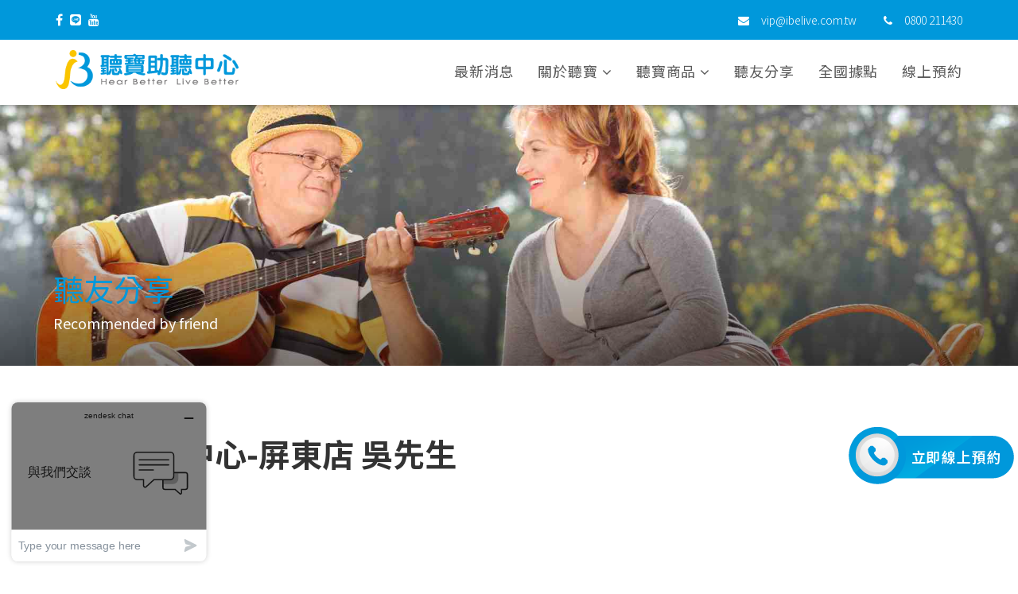

--- FILE ---
content_type: text/html; charset=UTF-8
request_url: https://ibelive.tw/Instance/inside/133
body_size: 23526
content:
<!DOCTYPE html>
<html lang="zh-Hant-TW" class="no-js">
        <head>
	<!-- Global site tag (gtag.js) - Google Analytics -->
<script async src="https://www.googletagmanager.com/gtag/js?id=UA-116065939-1"></script>
<script>
  window.dataLayer = window.dataLayer || [];
  function gtag(){dataLayer.push(arguments);}
  gtag('js', new Date());

  gtag('config', 'UA-116065939-1');
</script>

<script type="application/ld+json">
{ "@context" : "http://schema.org",
"@type" : "Organization",
"url" : "https://www.ibelive.com.tw/",
"logo": "https://www.ibelive.com.tw/lazyweb/web/img/common/logo.png",
"sameAs" : "https://www.facebook.com/iBeliveTW/",
"contactPoint" : 
{ "@type" : "ContactPoint",
"telephone" : "+886-0800-211-430",
"contactType" : "customer service"
} }
</script>

<!-- 由 Google 結構化資料標記協助工具產生的 JSON-LD 標記。 -->
<script type="application/ld+json">
{
  "@context" : "http://schema.org",
  "@type" : "Product",
  "name" : "聽寶助聽中心-助聽器系列產品",
  "image" : "http://xn--ibelive-0m1ln2z8z3i/",
  "url" : "http://www.ibelive.com.tw/Products",
  "brand" : {
    "@type" : "Brand",
    "name" : "iBelive",
    "logo" : "http://www.ibelive.com.tw/lazyweb/web/img/common/logo.png"
  }
}
</script>


<!-- Google Tag Manager -->
<script>(function(w,d,s,l,i){w[l]=w[l]||[];w[l].push({'gtm.start':
new Date().getTime(),event:'gtm.js'});var f=d.getElementsByTagName(s)[0],
j=d.createElement(s),dl=l!='dataLayer'?'&l='+l:'';j.async=true;j.src=
'https://www.googletagmanager.com/gtm.js?id='+i+dl;f.parentNode.insertBefore(j,f);
})(window,document,'script','dataLayer','GTM-WQ3MRFZ');</script>
<!-- End Google Tag Manager -->

<meta name="facebook-domain-verification" content="ayaygjktsrfv76yhdjds3sd3igp1yv" />

<!-- Start of  Zendesk Widget script -->
<script id="ze-snippet" src="https://static.zdassets.com/ekr/snippet.js?key=e9ade251-014b-4f3b-88ad-7889fce2eb69"> </script>
<!-- End of  Zendesk Widget script --><meta charset="UTF-8">
<meta name="google-site-verification" content="rLVS5t4djFYQlaKFpgdx4UsZdEMjDhaQGa5Iv4D9yrM" />
<meta name="viewport" content="width=device-width, initial-scale=1, maximum-scale=1">
<meta http-equiv="X-UA-Compatible" content="IE=edge">
<!-- ==============================================
META TAGS
=============================================== -->
<meta name="description" content="">
<meta name="keywords" content="">
<meta name="author" content="Quickdev">
<!-- ==============================================
FAVICON
=============================================== -->
<link rel="shortcut icon" href="/lazyweb/web/img/master/favicon.png">

<!-- ==============================================
CSS
=============================================== -->
<link rel="stylesheet" href="/lazyweb/web/css/fontawesome-all.min.css" />
<link rel="stylesheet" href="/lazyweb/web/css/bootstrap.min.css">
<link rel="stylesheet" href="/lazyweb/web/css/styles.css?2">
<link rel="stylesheet" href="/lazyweb/web/fonts/font-awesome/css/font-awesome.min.css">
<!-- datepicker -->
<link rel="stylesheet" href="/lazyweb/web/css/bootstrap-datepicker3.standalone.css" />
<!-- 思源黑 -->
<link rel="stylesheet" href="https://fonts.googleapis.com/earlyaccess/notosanstc.css" />

<!-- style -->
<link rel="stylesheet" href="/lazyweb/web/css/hearbetter.css?202504" />
<script type="application/ld+json">
        {
          "@context": "http://schema.org",
          "@type": "WebSite",
          "name": "聽寶助聽器中心",
          "alternateName": "聽寶助聽器中心",
          "url": "https://ibelive.tw/",
          "image": "https://ibelive.tw/lazyweb/web/img/master/favicon.png",
          "icons": [
                {
                  "src": "https://ibelive.tw/lazyweb/web/img/master/favicon.png",
                  "type": "image/png",
                  "sizes": "32x32"
                }

            ]
        }
</script>        <title>聽寶助聽中心˙助聽器選配˙5分鐘快速聽力測試 - 聽友分享</title>
        <meta name="keywords" content="助聽器,數位助聽器,,免費聽力檢查,快速聽力測試,聽損.重聽,助聽器補助,助聽器電池" />
<meta name="og:description" content="聽寶助聽中心 - 助聽器專家。首創5分鐘快速聽力測試。與全球前五大助聽器公司合作。" />

<script type="text/javascript">
(function(a,e,c,f,g,h,b,d){var k={ak:"812255852",cl:"EEVPCI6MyX8Q7JSogwM"};a[c]=a[c]||function(){(a[c].q=a[c].q||[]).push(arguments)};a[g]||(a[g]=k.ak);b=e.createElement(h);b.async=1;b.src="//www.gstatic.com/wcm/loader.js";d=e.getElementsByTagName(h)[0];d.parentNode.insertBefore(b,d);a[f]=function(b,d,e){a[c](2,b,k,d,null,new Date,e)};a[f]()})(window,document,"_googWcmImpl","_googWcmGet","_googWcmAk","script");
</script>    </head>
<body>

<!-- LOADER -->
<div id="loader-wrapper">
<div id="loader"></div>
</div>
<!-- LOADER -->

    <!-- MAIN CONTAINER -->
    <div class="wrapper">
        <div class="header">
    <div class="navbar">
        <nav id="mainNav" class="navbar navbar-default navbar-fixed-top">
            <div class="top-header">
                <div class="content">
                    <div class="leftside">
                        <div class="social-items">
                            <p><a href="https://www.facebook.com/iBeliveTW" target="_blank"><i class="fa fa-facebook"
                                        aria-hidden="true"></i></a></p>
                        </div>
                        <!--  <div class="social-items"><p><a href="#"><i class="fa fa-twitter" aria-hidden="true"></i></a></p></div>
                   <div class="social-items"><p><a href="#"><i class="fa fa-google-plus" aria-hidden="true"></i></a></p></div> -->

                        <div class="social-items">
                            <p><a href="https://line.me/R/ti/p/%40mwd1522e" target="_blank"><i class="fab fa-line"
                                        aria-hidden="true"></i></a></p>
                        </div>
                        <div class="social-items">
                            <p><a href="https://www.youtube.com/@ibelive_taiwan9585" target="_blank"><i
                                        class="fa fa-youtube" aria-hidden="true"></i></a></p>
                        </div>
                    </div>

                    <div class="rightside">

                        <div class="location-top">

                            <p>

                                <i class="fa fa-envelope" aria-hidden="true"></i>

                                <a href="mailto:vip@ibelive.com.tw">vip@ibelive.com.tw</a>

                            </p>

                        </div>

                        <div class="location-top">

                            <p>

                                <i class="fa fa-phone" aria-hidden="true"></i>

                                <a href="tel:0800-211-430">0800 211430</a>

                            </p>

                        </div>

                    </div>

                </div>

            </div>

            <div class="container">

                <div class="navbar-header">
                    <button type="button" class="navbar-toggle collapsed" data-toggle="collapse"
                        data-target="#bs-example-navbar-collapse-1">
                        <span class="sr-only">Toggle navigation</span>
                        <span class="icon-bar"></span>
                        <span class="icon-bar"></span>
                        <span class="icon-bar"></span>
                    </button>
                    <a class="navbar-brand" href="/">
                        <div class="logo-brand"><img src="/lazyweb/web/img/common/logo.png" alt=""></div>
                    </a>
                </div>
                <div class="navbar-header shopmall">

                    <button type="button" class="navbar-toggle collapsed" data-toggle="collapse"
                        data-target="#bs-example-navbar-collapse-1">

                        <span class="sr-only">Toggle navigation</span>

                        <span class="icon-bar"></span>

                        <span class="icon-bar"></span>

                        <span class="icon-bar"></span>

                    </button>
                    <!--
                    <a class="navbar-brand only_pc" href="https://www.ibeliveshop.me" target="_blank">
                        <div class="logo-brand2"><img src="/lazyweb/web/img/common/ibeliveshop.jpg" alt=""
                                width="130px"></div>
                    </a>
                    -->
                </div>
                <div class="collapse navbar-collapse" id="bs-example-navbar-collapse-1">
                                        <ul class="nav navbar-nav navbar-right">
                                                                        <li class=""><a
                                href="/News" target="_blank">
                                最新消息                            </a></li>
                                                                                                <li class="dropdown ">
                            <a href="#" class="dropdown-toggle" data-toggle="dropdown" role="button"
                                aria-haspopup="true" aria-expanded="true">
                                關於聽寶 <span class="caret-drop"></span>
                            </a>
                            <ul class="dropdown-menu">
                                                                <li class=""><a
                                        href="/About" target="_self">
                                        認識聽寶                                    </a></li>
                                                                <li class=""><a
                                        href="/Products?category=21" target="_blank">
                                        助聽器介紹                                    </a></li>
                                                                <li class=""><a
                                        href="/Abouts" target="_blank">
                                        聽寶服務                                    </a></li>
                                                                <li class=""><a
                                        href="/PartnerS" target="_self">
                                        合作夥伴                                    </a></li>
                                                                <li class=""><a
                                        href="/housetown?category=20" target="_blank">
                                        聽力專欄                                    </a></li>
                                                                <li class=""><a
                                        href="/hearingtest" target="_self">
                                        聽力初篩                                    </a></li>
                                                                <li class=""><a
                                        href="/abouts/inside/60" target="_self">
                                        常見問題                                    </a></li>
                                                            </ul>
                        </li>
                                                                                                <li class="dropdown ">
                            <a href="#" class="dropdown-toggle" data-toggle="dropdown" role="button"
                                aria-haspopup="true" aria-expanded="true">
                                聽寶商品 <span class="caret-drop"></span>
                            </a>
                            <ul class="dropdown-menu">
                                                                <li class=""><a
                                        href="/Products?category=9" target="_self">
                                        iBelive助聽器                                    </a></li>
                                                                <li class=""><a
                                        href="/News/inside/118" target="_self">
                                        訂閱制助聽器                                    </a></li>
                                                                <li class=""><a
                                        href="/Products?category=16" target="_self">
                                        智慧配件                                    </a></li>
                                                                <li class=""><a
                                        href="/Products?category=24" target="_self">
                                        輔聽器                                    </a></li>
                                                                <li class=""><a
                                        href="/Products?category=23" target="_self">
                                        營養保健品                                    </a></li>
                                                            </ul>
                        </li>
                                                                                                <li class=""><a
                                href="/instance" target="_blank">
                                聽友分享                            </a></li>
                                                                                                <li class=""><a
                                href="/Contact" target="_blank">
                                全國據點                            </a></li>
                                                                                                <li class=""><a
                                href="/Reservation" target="_blank">
                                線上預約                            </a></li>
                                                                        <!--<li class="only_mb"><a href="https://www.ibeliveshop.me/" target="_blank">聽寶線上購</a></li>-->
                    </ul>
                                    </div>

            </div>

        </nav>

    </div>

</div>
        <div class="pages-header pages-header-about pages-header-pc" style="background-image:url(https://ibelive.tw/image/data/Banner/Instanceinside-ibelive.jpg);">
            <div class="section-heading">
                <div class="section">
                    <div class="span-title">
                        <h1>聽友分享</h1>
                        <div class="page-map"><p>Recommended by friend</p></div>
                    </div>
                </div>
            </div>
        </div>
        <div class="pages-header pages-header-about pages-header-mobile" style="background-image:url(https://ibelive.tw/image/data/Banner/Instanceinside-ibelive-mp.jpg);">
            <div class="section-heading">
                <div class="section">
                    <div class="span-title">
                        <h1>聽友分享</h1>
                        <div class="page-map"><p>Recommended by friend</p></div>
                    </div>
                </div>
            </div>
        </div>
        <section class="video">
            <div class="container">
                <h3 class="insidevideo-title">聽寶助聽中心-屏東店 吳先生</h3>
                <div class="insidevideo-block">
                                        <iframe width="560" height="315" src="https://www.youtube.com/embed/pVqiDakhIIM" frameborder="0" allow="autoplay; encrypted-media" allowfullscreen></iframe>
                                        <!-- CKeditor -->
                    <div class="cke_editable">
                        <p>我的名字叫吳0道<br />
我現在在屏東市永福路的聽寶助聽中心<br />
我的右耳是戴助聽器的<br />
他能夠讓你有些聽不見的聲音 聽的比較清晰<br />
對你有所幫助</p>
                    </div>
                    <!-- CKeditor end -->
                </div>
                <div class="insidevideo-footer">
                    <div class="insidevideo-footer__item">
                        <a href="/Instance" class="insidevideo-footer__btn">返回列表</a>
                    </div>
                    <div class="insidevideo-footer__item">
                        <!-- 分享
                        <a href="javascript:void(window.open('http://www.facebook.com/sharer/sharer.php?u='.concat(encodeURIComponent(location.href)), '', 'menubar=no,toolbar=no,resizable=yes,scrollbars=yes,height=600,width=600'));" title="分享至Facebook" class="insidevideo-footer__link"><img src="/lazyweb/web/img/common/socailicon-color-fb.png"></a>
                        <a href="javascript:void(window.open('https://lineit.line.me/share/ui?url='.concat(encodeURIComponent(location.href)), '', 'menubar=no,toolbar=no,resizable=yes,scrollbars=yes,height=600,width=600'));" title="分享至Line" class="insidevideo-footer__link"><img src="/lazyweb/web/img/common/socailicon-color-line.png"></a>
                        <a onclick="window.open('https://plus.google.com/share?url=https://simplesharebuttons.com', '', config='height=600,width=600');" title="分享至google" class="insidevideo-footer__link"><img src="/lazyweb/web/img/common/socailicon-color-google.png"></a> -->
                    </div>
                </div>
            </div>
        </section>
    <a href="/Reservation" class="fixed__reservation">
    <img src="/lazyweb/web/img/common/fix_icon.png" alt="">
</a>
<footer class="footer">
    <div class="footer__contentbox">
        <div class="section ">
            <div class="footer__itembox">
                <div class="footer__item">
                    <img src="/lazyweb/web/img/common/logo.png" alt="" class="footer__logo">
                    <p class="footer__logo-text">
                        聽寶助聽中心首創5分鐘快速聽力測試，幫助消費者 快速篩檢聽力問題，並擁有先進的設備，準確地分析您的聽力情況，免去醫院或診所的往返直接給您最專業的聽力服務。
                    </p>
                    <p class="footer-phone">
                        免費諮詢專線
                        <i class="fa fa-phone" aria-hidden="true"></i>
                        <a href="tel:0800211430" class="footer-phone__item">0800 211430</a>
                    </p>
                </div>
                <div class="footer__item">
                    <div class="footer__item-innerbox">
                        <h4 class="footer__itemtitle">快速連結</h4>
                        <div class="footer__linkbox">
                            <div class="footer__linkbox-half">
                                <a href="/" class="footer__link">首頁</a>
                                <a href="/About" class="footer__link">關於聽寶</a>
                                <a href="/housetown" class="footer__link">聽寶的家鄉</a>
                                <a href="/News" class="footer__link">最新消息</a>
                                <a href="/PartnerS" class="footer__link">合作夥伴</a>
                            </div>
                            <div class="footer__linkbox-half">
                                <a href="/Products" class="footer__link">助聽器介紹</a>
                                <a href="/Contact" class="footer__link">全國據點</a>
                                <a href="https://www.ibeliveshop.me/" class="footer__link" target="_blank">聽寶線上購</a>
                                <a href="/Reservation" class="footer__link">線上預約</a>
                                <a href="/hearingtest" class="footer__link">聽力初篩</a>
                            </div>
                        </div>
                    </div>
                </div>
                <div class="footer__item">
                    <div id="fb-root"></div>
<script async defer src="https://connect.facebook.net/zh_TW/sdk.js#xfbml=1&version=v3.2"></script>
<div class="fb-page" data-href="https://www.facebook.com/iBeliveTW/" data-tabs="timeline" data-width="390" data-height="183" data-small-header="false" data-adapt-container-width="true" data-hide-cover="false" data-show-facepile="true"><blockquote cite="https://www.facebook.com/iBeliveTW/" class="fb-xfbml-parse-ignore"><a href="https://www.facebook.com/iBeliveTW/">IBelive聽寶助聽中心</a></blockquote></div>
                </div>
            </div>
        </div>
    </div>
    <div class="copyright">
        <div class="section copyright__box">
            <div class="column-left">
                <p>Copyright © 2018 iBelive  All rights reserved. <a href="https://www.lazyweb.com.tw/" target="_blank">Designed by LAZYWeb</a></p>
            </div>
            <div class="column-right">
                <div class="social-network">
                   <a href="https://www.facebook.com/iBeliveTW" target="_blank"><div class="icon-fa"><i class="fa fa-facebook" aria-hidden="true"></i></div></a>
                   <!-- <a href="#"><div class="icon-fa"><i class="fa fa-twitter" aria-hidden="true"></i></div></a>
                   <a href="#"><div class="icon-fa"><i class="fa fa-google-plus" aria-hidden="true"></i></div></a> -->
                   <a href="https://line.me/R/ti/p/%40mwd1522e" target="_blank"><div class="icon-fa"><i class="fab fa-line" aria-hidden="true"></i></div></a>
                </div>
            </div>
        </div>
    </div>
</footer>
<a href="#0" class="cd-top">Top</a>    <!-- ==============================================
JAVASCRIPTS
=============================================== -->
<script src="https://ajax.googleapis.com/ajax/libs/jquery/1.11.1/jquery.js"></script>
<script src='/lazyweb/web/js/jquery.min.js'></script>
<script src="/lazyweb/web/js/bootstrap.min.js"></script>
<script src="/lazyweb/web/js/loader.js"></script>
<script src="/lazyweb/web/js/top.js"></script>
<script src="/lazyweb/web/js/navbar.js"></script>
<script src="/lazyweb/web/js/slider.js"></script>
<script src="/lazyweb/web/js/parallax.js"></script>
<script src="/lazyweb/web/js/counter.js"></script>
<script src="/lazyweb/web/js/jquery.waypoints.min.js"></script>
<script src="/lazyweb/web/js/jquery.counterup.js"></script>
<script src="/lazyweb/web/js/jquery-3.2.1.min.js"></script>
<!-- <script src='/lazyweb/web/js/flickity.pkgd.min.js'></script> -->
<!-- <script src="/lazyweb/web/js/testimonials.js"></script> -->
<script src="/lazyweb/web/js/filters.js"></script>
<!-- datepicker -->
<script src="/lazyweb/web/js/bootstrap-datepicker.js"></script>
<script src="/lazyweb/web/js/bootstrap-datepicker.zh-TW.min.js"></script>
    <!-- Google Tag Manager (noscript) -->
<noscript><iframe src="https://www.googletagmanager.com/ns.html?id=GTM-WQ3MRFZ"
height="0" width="0" style="display:none;visibility:hidden"></iframe></noscript>
<!-- End Google Tag Manager (noscript) --></body>

</html>

--- FILE ---
content_type: text/css
request_url: https://ibelive.tw/lazyweb/web/css/styles.css?2
body_size: 70430
content:
@import url('normalize.css');
@import url('https://fonts.googleapis.com/css?family=Open+Sans|Roboto|Source+Sans+Pro|Archivo+Narrow');


/*
	Theme Name: Name.
	Created : 21 May 2017
	Updated : 01 January 2018
	Version: 3.0

*/

/* ========================================================================== */
/* ========================================================================== */
							/* [Table of contents] */
/* ========================================================================== */
/* ========================================================================== */

/*

		1. BASE MODULE.
		1.1. RESET
		1.2. TYPOGRAPHY
		1.3. BUTTONS
		1.4. BOOTSTRAP ELEMENTS RESET
		1.5  LOADER

	2. LAYOUT MODULE.
		2.1 SPACING AND ALIGNMENT
		2.2 HEADER
		2.3 FOOTER
		2.4 MISCELLANEOUS STYLES

	3. PAGES MODULE.
		3.1 COMMON STYLES
		3.2. HOME PAGE
		3.3. ABOUT PAGE
		3.4. CAREERS PAGE
		3.5. FAQ PAGE
		3.6. DEPARTMENTS PAGE
		3.7. BLOG GRID PAGE
		3.8. BLOG SINGLE PAGE
		3.9. DOCTOR PROFILE PAGE 1
		3.10. DOCTOR PROFILE PAGE 2
		3.11. DOCTOR PROFILE PAGE 3
		3.12. CONTACT PAGE

	4. COMPONENTS MODULE.
		4.1. SCROLLING TOP
		4.2. HOME SLIDER
		4.3. COUNTER PARALLAX
		4.4. TESTIMONIALS SLIDER
		4.5. FILTER GALLERY

	5. MEDIA QUERIES MODULE.
		5.1 TYPOGRAPHY BREAKPOINTS VIEW
		5.2 THEME BREAKPOINTS VIEW

*/

/* ==========================================================================
   	1. BASE MODULE.
   ========================================================================== */

/* ==================
	1.1. RESET.
   ================== */

/* http://meyerweb.com/eric/tools/css/reset/
   v2.0 | 20110126
   License: none (public domain)
*/

html, body, div, span, applet, object, iframe,
h1, h2, h3, h4, h5, h6, p, blockquote, pre,
a, abbr, acronym, address, big, cite, code,
del, dfn, em, img, ins, kbd, q, s, samp,
small, strike, strong, sub, sup, tt, var,
b, u, i, center,
dl, dt, dd, ol, ul, li,
fieldset, form, label, legend,
table, caption, tbody, tfoot, thead, tr, th, td,
article, aside, canvas, details, embed,
figure, figcaption, footer, header, hgroup,
menu, nav, output, ruby, section, summary,
time, mark, audio, video {
	margin: 0;
	padding: 0;
	border: 0;
	font-size: 100%;
	font: inherit;
}
/* HTML5 display-role reset for older browsers */
article, aside, details, figcaption, figure,
footer, header, hgroup, menu, nav, section {
	display: block;
}
body {
	line-height: 1.5;
	overflow-x: hidden;
}
ol, ul {
	list-style: none;
}
blockquote, q {
	quotes: none;
}
blockquote:before, blockquote:after,
q:before, q:after {
	content: '';
	content: none;
}
table {
	border-collapse: collapse;
	border-spacing: 0;
}

a:link {
    text-decoration: none;
}

a:visited {
    text-decoration: none;
}

a:hover {
    text-decoration: none;

}

a:active {
    text-decoration: none;
}

.social-items a:link {
    text-decoration: none;
	color: #FFF;
}

.social-items a:visited {
    text-decoration: none;
	color: #FFF;
}

.social-items a:hover {
    text-decoration: none;
	color: #FFF;
}

.social-items a:active {
    text-decoration: none;
	color: #FFF;
}

/* ==================
	1.2. TYPOGRAPHY.
   ================== */
h1{
    font-size: 24px;
}

h2{
    font-size: 22px;
}

h3{
    font-size: 20px;
}

h4{
    font-size: 18px;
}

h5{
    font-size: 16px;
}

h6{
    font-size: 14px;
}

p{
    font-size: 14px;
	  color: #8c8c8c;
}

/* ==================
	1.3. BUTTONS.
   ================== */
.btn {
  display: inline-block;
  padding: 7px 16px;
  margin-bottom: 0;
  font-size: 14px;
  font-weight: normal;
  line-height: 1.5;
  text-align: center;
  white-space: nowrap;
  vertical-align: middle;
  -ms-touch-action: manipulation;
      touch-action: manipulation;
  cursor: pointer;
  -webkit-user-select: none;
     -moz-user-select: none;
      -ms-user-select: none;
          user-select: none;
  background-image: none;
  border: 1px solid transparent;
  border-radius: 0px;
}

.btn-primary {
  color: #fff;
  background-color: #2D527C;
  border-color: #2D527C;
}
.btn-primary:focus,
.btn-primary.focus {
  color: #fff;
  background-color: #286090;
  border-color: #122b40;
}
.btn-primary:hover {
  color: #fff;
  background-color: #286090;
  border-color: #204d74;
}
.btn-primary:active,
.btn-primary.active,
.open > .dropdown-toggle.btn-primary {
  color: #fff;
  background-color: #286090;
  border-color: #204d74;
}
.btn-primary:active:hover,
.btn-primary.active:hover,
.open > .dropdown-toggle.btn-primary:hover,
.btn-primary:active:focus,
.btn-primary.active:focus,
.open > .dropdown-toggle.btn-primary:focus,
.btn-primary:active.focus,
.btn-primary.active.focus,
.open > .dropdown-toggle.btn-primary.focus {
  color: #fff;
  background-color: #204d74;
  border-color: #122b40;
}
.btn-primary:active,
.btn-primary.active,
.open > .dropdown-toggle.btn-primary {
  background-image: none;
}
.btn-primary.disabled:hover,
.btn-primary[disabled]:hover,
fieldset[disabled] .btn-primary:hover,
.btn-primary.disabled:focus,
.btn-primary[disabled]:focus,
fieldset[disabled] .btn-primary:focus,
.btn-primary.disabled.focus,
.btn-primary[disabled].focus,
fieldset[disabled] .btn-primary.focus {
  background-color: #337ab7;
  border-color: #2e6da4;
}
.btn-primary .badge {
  color: #337ab7;
  background-color: #fff;
}

.btn-default {
  color: #fff;
  background-color: transparent;;
  border-color: #fff;
  padding: 6px 12px;
  font-size: 14px;
  font-family: 'Source Sans Pro', sans-serif;
  transition: 0.3s;
}
.btn-default:focus,
.btn-default.focus {
  color: #fff;
  background-color: #2D527C;
  border-color: #2D527C;
}
.btn-default:hover {
  color: #fff;
  background-color: #2D527C;
  border-color: #2D527C;
}
.btn-default:active,
.btn-default.active,
.open > .dropdown-toggle.btn-default {
  color: #fff;
  background-color: #2D527C;
  border-color: #2D527C;
}

/* ===============================
	1.4. BOOTSTRAP ELEMENTS RESET.
   =============================== */

/* ===== NAVBAR. ===== */

.container{
    background-color: transparent;
    padding-top: 10px;
    position: relative;
}

.container .shopmall{
  position:absolute;
  right: -150px;
}

.logo-brand{
  width: 230px;
  margin-top: -12px;
  transition: 0.5s;
}

.logo-brand img{
  width: 100%;
}

.navbar-default .navbar-brand:hover,
.navbar-default .navbar-brand:focus {
  color: #333;
  background-color: transparent;
}

.navbar-default{
    border-color: transparent;
	box-shadow: 0px 6px 16px -2px rgba(0, 0, 0, 0.3);
}

.navbar-default .navbar-nav > li > a {
    color: #595959;
    font-size: 13px;
    -webkit-transition-property: width; /* Safari */
    -webkit-transition-duration: 5s; /* Safari */
    transition-property: color;
    transition-duration: 0.4s;
    transition: 0.5s;
    margin-top: 4px;
}
.navbar-default .navbar-nav > li > a:hover,
.navbar-default .navbar-nav > li > a:focus {
    color: #2D527C;
}

.navbar-default .navbar-nav > .open > a,
.navbar-default .navbar-nav > .open > a:hover,
.navbar-default .navbar-nav > .open > a:focus {
    color: #2D527C;
    background-color: transparent;
}

/*.navbar-default .navbar-nav > .active > a,
.navbar-default .navbar-nav > .active > a:hover,
.navbar-default .navbar-nav > .active > a:focus {
    color: #2D527C;
    background-color: transparent;
    -webkit-transition: width 2s;
    transition: width 2s;
}*/

.navbar-default .navbar-toggle {
    border-color: transparent;
    margin-top: -3px;
}
.navbar-default .navbar-toggle:hover,
.navbar-default .navbar-toggle:focus {
    background-color: transparent;
    color: red;
}
.navbar-default .navbar-toggle .icon-bar {
    background-color: #2d527c;
    height: 3px;
}

.navbar-fixed-top{
    background: #FFF;
}
@media (min-width:769px) {
  .navbar-default.affix .navbar-brand .logo-brand{
    width: 190px;
    margin-top: -7px;
  }
}
@media(min-width:768px) {
  .navbar-default {
    -webkit-transition: all .35s;
    -moz-transition: all .35s;
    transition: all .35s;
    padding: 15px 0;
    /* Add additional styles here for the UNCOLLAPSED state */
}

.navbar-default.affix {
    padding: 0;
    background: #FFF;
}

.navbar-default.affix .navbar-nav > li > a{
    margin-top: -10px;
}
/*
.navbar-default.affix .navbar-nav > .active > a{
    color: #2D527C;
}*/

/*.navbar-default.affix .navbar-nav > li > a:hover,
.navbar-default.affix .navbar-nav > li > a:focus {
    color: #2D527C;
}*/

.navbar-default.affix .navbar-brand{
    margin-top: -15px;
}



.navbar-default.affix .navbar-brand .logo-brand img{
  width: 100%;
}

.navbar-default.affix .top-header{
    padding: 20px 0px 20px 0px;
    color: #FFF;
}

.navbar-default.affix .top-header .content p{
    font-size: 13px;
}

.navbar-default.affix .top-header .social-items .fa{
    font-size: 13px;
}

}

.caret-drop{
    position: relative;
}

.caret-drop:before{
    content: "\f107";
    font-family: FontAwesome;
    font-style: normal;
    font-weight: normal;
}

.dropdown-menu {
  position: absolute;
  top: 100%;
  left: 0;
  z-index: 1000;
  display: none;
  float: left;
  min-width: 200px;
  padding: 10px 0;
  margin: 2px 0 0;
  margin-left: -16px;
  margin-right: -10px;
  font-size: 16px;
  text-align: left;
  list-style: none;
  background-color: #FAFCFC;
  -webkit-background-clip: padding-box;
          background-clip: padding-box;
  border: 1px solid #eff5f5;
  border-radius: 4px;
  -webkit-box-shadow: 0 6px 12px rgba(0, 0, 0, .175);
    box-shadow: 0 6px 12px rgba(0, 0, 0, .175);
}

.dropdown-menu > li > a {
  display: block;
  padding: 10px 20px;
  clear: both;
  font-weight: normal;
  line-height: 1.5;
  white-space: nowrap;
  transition: 0.4s;
  /*font-family: 'Roboto', sans-serif;*/
  color: #595959;
  font-weight: normal;
  font-size: 18px;
  transition: 0.3s;
}

.dropdown-menu > li > a:hover,
.dropdown-menu > li > a:focus {
  color: #2D527C;
  text-decoration: none;
  background-color: transparent;
}

.dropdown-menu .divider-top {
  display: none;
  height: 1px;
  margin: 9px 0;
  overflow: hidden;
  background-color: #eff5f5;
}

.dropdown-menu .divider {
  height: 1px;
  margin: 9px 0;
  overflow: hidden;
  background-color: #eff5f5;
}
.dropdown-menu>.active>a, .dropdown-menu>.active>a:focus, .dropdown-menu>.active>a:hover{
  background-color: #0098db;
}
/* ==================
	1.5. LOADER.
   ================== */
#loader-wrapper {
  position: fixed;
  top: 0;
  left: 0;
  width: 100%;
  height: 100%;
  z-index: 1031;
  background-color: #FFF;
}

#loader {
  display: block;
  position: relative;
  left: 50%;
  top: 50%;
  width: 150px;
  height: 150px;
  margin: -75px 0 0 -75px;
  border: 3px solid transparent;
  border-top-color: #0798BC;
  border-radius: 50%;
  animation: loader 2s linear infinite;
}
#loader::before {
  content: "";
  position: absolute;
  top: 5px;
  left: 5px;
  right: 5px;
  bottom: 5px;
  border: 3px solid transparent;
  border-top-color: #0798BC;
  border-radius: 50%;
  animation: loader 3s linear infinite;
}
#loader::after {
  content: "";
  position: absolute;
  top: 15px;
  left: 15px;
  right: 15px;
  bottom: 15px;
  border: 3px solid transparent;
  border-top-color: #0798BC;
  border-radius: 50%;
  animation: loader 1.5s linear infinite;
}

@keyframes loader {
  0% {
    transform: rotate(0deg);
  }
  100% {
    transform: rotate(360deg);
  }
}


.pagination {
    display: inline-block;
}

.pagination a {
    color: black;
    float: left;
    padding: 10px 18px;
    text-decoration: none;
    border: 1px solid #e6e6e6;
    font-size: 16px;
    margin: 0px 4px 0px 4px;
    font-family: 'Archivo Narrow', sans-serif;
}

.pagination a.active {
    background-color: #2D527C;
    color: white;
    border: 1px solid #2D527C;
}

.pagination a:hover:not(.active) {background-color: #2D527C; color: #FFF;}


.alert-success {
  color: #FFF;
  background-color: #0798BC;
  border-color: #0798BC;
  font-family: 'Open Sans', sans-serif;
  font-size: 14px;
}

.alert {
  padding: 10px 35px 10px 15px;
  margin-bottom: 15px;
  border: 1px solid transparent;
  border-radius: 4px;
}


/* ==========================================================================
   	2. LAYOUT MODULE.
   ========================================================================== */

/* ============================
	2.1. SPACING AND ALIGNMENT.
   ============================ */
.wrapper{
    width: 100%;
    height: auto;
    overflow-x: hidden;
}

.main{
    margin: 30px 0px 30px 0px;
}

.section{
    padding: 15px;
    margin: 0px auto 0px auto;
}

.content{
	padding: 0px 30px 0px 30px;
}

@media (min-width: 1200px) {
.section {
    width: 1200px;
}

.content {
    width: 1200px;
	margin: auto;
}

.inner-counter{
	width: 1200px;
}

}

/* ==================
	2.2. HEADER.
   ================== */
.header{
    height: 120px;
    background: #FFF;
}

.top-header{
    margin-top: -15px;
    height: 50px;
    transition: 0.5s;
    background: #0798BC;
	padding: 15px 0px 15px 0px;
	transition: 0.3s;
}

.content p{
	color: #FFF;
	transition: 0.3s;
}

.leftside{
	float: left;
}

.rightside{
	float: right;
}

.social-items{
	display: inline-block;
	margin-right: 10px;
}

.social-items .fa,.social-items .fab{
	font-size: 16px;
	transition: 0.3s;
}
/*
.social-items .fa:hover{
	color: #2D527C;
}*/

.location-top{
	display: inline-block;
	margin-right: 10px;
}

/* ==================
	2.3. FOOTER.
   ================== */
.footer{
	width: 100%;
	height: 100%;
	background: #FAFCFC;
	overflow: hidden;
}

.footer .main{
	margin-bottom: 0px;
}

.footer-info{
	height: 500px;
}

.footer-maps{
	height: 500px;
}

#map {
	height: 100%;
	margin-top: -30px;
	padding: 0px;
}

.maps{
	width: 100%;
    height: 530px;
	margin: 0px;
	padding: 0px;
}

.about-footer p{
	margin: 15px 0px 15px 0px;
	font-size: 16px;
	color: #808080;
}

.contac-info p{
	font-size: 18px;
}

.icon-fa{
	display:inline-block;
    font-size: 16px;
    line-height: 30px;
    background: #FFF;
    color: #bfbfbf;
    width: 30px;
    height: 30px;
    text-align: center;
    vertical-align: bottom;
    border-radius: 50px;
	border: solid 1px #bfbfbf;
	float: left;
	margin-right: 5px;
	transition: 0.3s;
}

.icon-fa:hover{
    background: #0798BC;
    color: #FFF;
	border: solid 1px #0798BC;
}

.footer-location{
	margin-top: 20px;
}

.inner-location{
	clear: both;
}

.fa-address{
	float: left;
	margin-right: 10px;
	height: 50px;
}

.fa-address .fa{
	font-size: 30px;
	color: #0798BC;
}

.text-address h6{
	font-size: 14px;
}

.text-address p{
	margin-top: -6px;
	font-size: 14px;
}

color-text{
	color: #0798BC;
}

.column-left{
    float: left;
    padding: 6px 0px 6px 0px;
}

.column-right{
    float: right;
}

.column-right a:link {
    color: #FFF;
    text-decoration: none;
    font-weight: normal;
}

/* visited link */
.column-right a:visited {
    color: #FFF;
    text-decoration: none;
}

.column-right a:hover {
    color: #0099D7;
    text-decoration: none;
}

.column-right a:active {
    color: #FFF;
    text-decoration: none;
}

.bottom-footer{
    height: 60px;
    background: #f0f0f0;
    color: #FFF;
}

.column-left p{
    color: #808080;
}

.bottom-footer .main{
    margin-top: 0px;
}

@media (min-width: 1200px) {
.about-footer{
	width: 730px;
	float: right;
	padding: 50px 0px 50px 0px;
}
}

@media (max-width: 1200px) {
.about-footer{
	width: 100%;
	float: none;
	padding: 70px 20px 70px 20px;
}
}

/* ==================
	2.4. MISCELLANEOUS STYLES.
   ================== */
hr.short{
	width: 80px;
    border-top: 3px solid #0798BC;
    margin: 10px 0px 10px 0px;
}

/* ==========================================================================
   	3. PAGES MODULE.
   ========================================================================== */

/* ==================
	3.1. THEME PAGES COMMON STYLES.
   ================== */
.pages-header{
    background-image: url("http://placehold.it/1920x500");
    height: 350px;
    background-attachment: fixed;
    background-position: center;
    background-repeat: no-repeat;
    background-size: cover;
    position: relative;
}

.section-heading{
    width: 100%;
    position: absolute;
    bottom: 0;
}

.span-title{
    padding: 0px 12px 0px 12px;
}

.span-title h1{
    color: #FFF;
}

.span-title p{
    color: #FFF;
}


.section-title{
	width: 60%;
	margin: 0px auto 30px auto;
}

.section-title h2{
	text-align: center;
}

.section-title p{
	text-align: center;
}
.section-title span{
  color: #0098db;
}

hr.icon-middle {
	border-top: 4px double #DDD;
	text-align: center;
}
hr.icon-middle:after {
    font-family: FontAwesome;
	content: '\f21e';
	display: inline-block;
	position: relative;
	top: -15px;
	padding: 0 10px;
	background: #FAFCFC;
	color: #0798BC;
	font-size: 18px;
}

hr.icon-middle-white {
	border-top: 4px double #DDD;
	text-align: center;
}
hr.icon-middle-white:after {
    font-family: FontAwesome;
	content: '\f21e';
	display: inline-block;
	position: relative;
	top: -15px;
	padding: 0 10px;
	background: #fff;
	color: #0798BC;
	font-size: 18px;
}

.parallax-2{
	width: 100%;
	height: 400px;
	position: relative;
	overflow: hidden;
	font-size: 16px;
}

.text-parallax{
	position: relative;
	display: block;
	text-align: center;
	margin: 0;
	top: 50%;
	transform: translateY(-50%);
	font-weight: 400;
	width: 50%;
	margin: auto;
}

.text-parallax h1{
	color: #FFF;
	font-size: 50px;
	line-height: 1.7;
	font-weight: 600;
}

.text-parallax p{
	color: #FFF;
	font-size: 16px;
	line-height: 1.7;
	margin-bottom: 15px;
}

.img-parallax {
	width: 100vmax;
	z-index: -1;
	position: absolute;
	top: 0;
	left: 50%;
	transform: translate(-50%,0);
	pointer-events: none
}

/* ==================
	3.2. HOME PAGE.
   ================== */
.about-us h2{
	font-weight: 600;
}

.about-us h5{
	margin-top: 10px;
}

.about-us p{
	font-size: 16px;
	line-height: 1.7;
	color: #8c8c8c;
	margin: 10px 0px 20px 0px;
}

.about-img img{
	width: 100%;
}

title-color{
	color: #2D527C;
}

.colored{
	background: #f6f7f7;
	padding: 40px 0px 25px 0px;
}

.home-services{
	padding-bottom: 25px;
}

.home-services h5{
	text-align: center;
	color: #808080;
}

.home-services p{
	text-align: center;
	line-height: 1.7;
}

.inner-services-img{
	width: 60px;
	height: 60px;
	margin: auto;
}

.doctor-headshot {
  display: block;
  padding-bottom: 20px;
  margin: 10px 0px 10px 0px;
  line-height: 1.42857143;
  background-color: #FAFCFC;
  -webkit-transition: border .2s ease-in-out;
       -o-transition: border .2s ease-in-out;
          transition: border .2s ease-in-out;
  border: solid 1px #eff5f5;
}

.doctor-headshot > img,
.doctor-headshot a > img {
  margin-right: auto;
  margin-left: auto;
  width: 100%;
}

a.doctor-headshot:hover,
a.doctor-headshot:focus,
a.doctor-headshot.active {
  border-color: #337ab7;
}

.doctor-headshot .caption {
  padding: 9px;
  color: #333;
}

.doctor-headshot .caption h5 {
  text-align: center;
  color: #808080;
}

.doctor-headshot .caption h6 {
  text-align: center;
  color: #2D527C;

}

.doctor-headshot .caption p {
  text-align: center;
}

.wide-section{
  max-width: 100%;
  width: 100%;
  height: 600px;
  margin: auto;
}

.block{
  width: 100%;
  height: 400px;
  position: relative;
  overflow: hidden;
  font-size: 16px;
}
.block h2{
  position: relative;
  display: block;
  text-align: center;
  margin: 0;
  top: 50%;
  transform: translateY(-50%);
  font-size: 10vw;
  color: white;
  font-weight: 400;
}
.img-parallax {
  width: 100vmax;
  z-index: -1;
  position: absolute;
  top: 0;
  left: 50%;
  transform: translate(-50%,0);
  pointer-events: none
}

.departments{
	background: #fafcfc;
	padding: 30px 0px 30px 0px;
	border-top: solid 1px #eff5f5;
	border-bottom: solid 1px #eff5f5;
}

.inner-department {
  display: block;
  padding-bottom: 20px;
  margin-bottom: 20px;
  line-height: 1.42857143;
  background-color: transparent;
  -webkit-transition: border .2s ease-in-out;
       -o-transition: border .2s ease-in-out;
          transition: border .2s ease-in-out;
}
.inner-department > img,
.inner-department a > img {
  margin-right: auto;
  margin-left: auto;
 width: 100%;

}
a.inner-department:hover,
a.inner-department:focus,
a.inner-department.active {
  border-color: #337ab7;
}
.inner-department .caption {
  padding-top: 10px;
  color: #808080;
}

.blog-post img{
	width: 100%;
}

.blog-post .caption h6.media-heading{
	margin-top: 10px;
}

.blog-post .caption .author{
	margin-top: 5px;
}

.blog-post-thumbnails .media-left{
	position: relative;
}

.blog-post-thumbnails .media-left,
.blog-post-thumbnails .media > .pull-left {
  padding-right: 15px;
}

h6.media-heading{
	color: #333;
}

.blog-post-thumbnails .media-body p{
	margin-bottom: 5px;
	line-height: 1.7;
}

.blog-post-thumbnails .media-object{
	width: 240px;
}

blog-post-thumbnails .author p{
	color: #333;
}

.post-date{
	width: 55px;
	height: 70px;
	position: absolute;
	top: 0;
	right: 30px;
	background: #0798BC;
	color: #FFF;
	padding: 5px 15px 5px 15px;
}

.post-date p{
	color: #FFF;
}

.blog-post-thumbnails{
	margin-bottom: 15px;
	clear: both;
}

.blog-post-thumbnails .post-photo{
	float: left;
	margin-right: 10px;
}

.blog-post-thumbnails .post-photo img{
	width: 100%;
}

/* ==================
	3.3. ABOUT PAGE.
   ================== */
.signature{
	margin-top: 30px;
	max-width: 200px;
}

.signature img{
	width: 100%;
}

.about-content{
	padding-bottom: 0px;
}

.about-us h2{
	font-weight: 600;
}

/* ==================
	3.4. CAREERS PAGE.
   ================== */
.services-boxes{
    background: #FAFCFC;
}

.panel-photo-1{
    background-image: url("http://placehold.it/800x400");
    min-height: 300px;
    background-position: center;
    background-repeat: no-repeat;
    background-size: cover;
}

.panel-photo-2{
    background-image: url("http://placehold.it/800x400");
    min-height: 300px;
    background-position: center;
    background-repeat: no-repeat;
    background-size: cover;
}

.panel-photo-3{
    background-image: url("http://placehold.it/800x400");
    min-height: 300px;
    background-position: center;
    background-repeat: no-repeat;
    background-size: cover;
}

.panel-photo-4{
    background-image: url("http://placehold.it/800x400");
    min-height: 300px;
    background-position: center;
    background-repeat: no-repeat;
    background-size: cover;
}

.panel-info{
    min-height: 300px;
}

.panel-content{
    margin: 10% 3% 10% 3%;
}

.panel-info h6{
    color: #808080;
}

.panel-info h5{
    color: #808080;
}

.panel-info p{
    color: #333;
    margin: 10px 0px 10px 0px;
}

.btn-more{
    margin: 20px 0px 10px 0px;
}

.responsive-panel{
	padding: 0px 25px 0px 25px;
}

.open-position .nav-tabs{
  display: -webkit-box;
  display: -ms-flexbox;
  display: flex;
  -ms-flex-flow: row wrap;
      flex-flow: row wrap;
  -webkit-box-pack: center;
      -ms-flex-pack: center;
          justify-content: center;
  -webkit-box-flex: 1;
      -ms-flex: 1 1 auto;
          flex: 1 1 auto;
}

.open-position .nav-tabs {
  border-bottom: 2px solid #f0f0f0;
}


.open-position .nav-tabs > li.active > a,
.open-position .nav-tabs > li.active > a:hover,
.open-position .nav-tabs > li.active > a:focus {
  color: #2D527C;
  cursor: default;
  background-color: transparent;
  border: none;
  border-bottom: solid 2px #2D527C;
}

.open-position .nav-tabs > li > a {
  margin-right: 0px;
  line-height: 1.42857143;
  border: none;
  border-radius: 0px;
  font-size: 16px;
    color: #2D527C;
}

.open-position .nav-tabs > li.active > a p{
    color: #2D527C;
}

.open-position .nav-tabs > li > a:hover {
  border-color: #eee #eee #ddd;
    background: transparent;
    color: #2D527C;
}

.open-position .nav-tabs > li > a {
  margin-right: 0px;
  line-height: 1.42857143;
  border: none;
  border-radius: 0px;
  font-size: 18px;
  color: #999;
}

.careers-blocks{
    width: 100%;
    height: 120px;
    background-color: #eff5f5;
    border-left: solid 3px #0798BC;
    padding: 30px 20px 30px 20px;
    margin-bottom: 20px;
    transition: 0.3s;
}

.careers-blocks:hover{
    border-left: solid 4px #2D527C;
}

.careers-blocks h5{
    color: #333;
    font-weight: normal;
}

.careers-blocks .fa{
    color: #0798BC;
}

.careers-blocks p{
    margin-top: -2px;
    color: #999;
}

/* ==================
	3.5. FAQ PAGE.
   ================== */
.faq-container p{
    margin: 15px 0px 30px 0px;
}

strong{
    font-weight: bold;
    color: #0798BC;
}

button.accordion {
    background-color: #FAFCFC;
    color: #333;
    cursor: pointer;
    padding: 18px;
    width: 100%;
    border: none;
    text-align: left;
    outline: none;
    font-size: 16px;
    transition: 0.4s;
    border-radius: 0px;
    border-bottom: solid 1px #eff5f5;
    font-family: 'Oswald', sans-serif;
}

button.accordion.last {
    border-bottom: solid 1px #d9d9d9;
}

button.accordion.active, button.accordion:hover {
    background-color: #FFF;
    border-bottom: solid 1px #eff5f5;
}

button.accordion:after {
    font-family: FontAwesome;
    content: "\f067";
    color: #0798BC;
    font-weight: bold;
    float: right;
    margin-left: 5px;
    transition: 0.9s;
}

button.accordion.active:after {
    font-family: FontAwesome;
    content: "\f00d";
}

div.panel {
    padding: 0 15px;
    background-color: white;
    max-height: 0;
    overflow: hidden;
    transition: max-height 0.2s ease-out;
}

.panel{
    border: none;
    margin: 0px;
}

.panel p{
    text-align: left;
    padding: 10px 0px 10px 0px;
    color: #999;
}

/* =======================
	3.6. DEPARTMENTS PAGE.
   ======================= */
.department-img{
	width: 100%;
}

.department-info h5{
	margin-top: 20px;
}

.department-info p{
	font-size: 16px;
	line-height: 1.7;
	margin: 10px 0px 10px 0px;
}

.department-info h6{
	margin-top: 30px;
}

.check-list p{
	line-height: 1.2;
	font-size: 14px;
}

.check-list .fa{
	color: #0798BC;
}

.list-group .list-group-item{
    border-radius: 0px;
    margin: 4px 0px 4px 0px;
    border: none;
    background: transparent;
    font-family: 'Archivo Narrow', sans-serif;
    padding: 10px 25px;
    transition: 0.3s;
    border-left: solid 2px #0798BC;
}

.list-group .list-group-item:hover{
    background: #0798BC;
    color: #FFF;
}

.list-group .list-group-item.active{
    background: #0798BC;
    color: #FFF;
}

.list-group .list-group-item.active:hover{
    background: #0798BC;
    color: #FFF;
    border-left: solid 2px #0798BC;
}

.span-schedule .list-group-item {
  position: relative;
  display: block;
  padding: 10px 0px;
  margin-bottom: -1px;
  background-color: transparent;
  border: none;
  font-family: 'Open Sans', sans-serif;
  font-size: 14px;
  color: #333;
  transition: 0.3s;
}

.span-schedule .list-group-item:hover {
  color: #cccccc;
    background: #FFF;
}

.span-schedule .list-group-item:hover .badge .fa {
  color: #cccccc;
}

.span-schedule .list-group-item.active > .badge,
.span-schedule .nav-pills > .active > a > .badge {
  color: #333;
  background-color: #fff;
}

.span-schedule .badge {
  display: inline-block;
  min-width: 10px;
  padding: 3px 7px;
  font-size: 14px;
  font-weight: normal;
  line-height: 1;
  color: #333;
  text-align: center;
  white-space: nowrap;
  vertical-align: middle;
  background-color: transparent;
  border-radius: 0px;
}

.span-schedule .list-group-item .fa{
    font-size: 16px;
}

.divider-schedule{
    border-top: 1px solid #e6e6e6;
    border-top: 1px solid #e6e6e6;
    margin: 3px auto 3px auto;
}

.shedule-box{
	border: solid 3px #0798BC;
	padding: 40px 20px 30px 20px;
}

.inner-sidebar{
	margin-bottom: 30px;
}

.banner-img{
	width: 100%;
}
/* =====================
	3.7. BLOG GRID PAGE.
   ===================== */
.sidebar .search-box{
    width: 100%;
}

.sidebar .search-box .search-container .form-group .input-group .form-control {
  display: block;
  width: 100%;
  height: 45px;
  padding: 6px 12px;
  font-size: 16px;
  line-height: 1.42857143;
  color: #FFF;
  background: #eff5f5;
  background-image: none;
  border: none;
  border-radius: 0px;
  -webkit-box-shadow: none;
          box-shadow: none;
  -webkit-transition: none;
       -o-transition: none;
          transition: none;
}

.sidebar .search-box{
    width: 100%;
    height: 40px;
    background: #ddd;
    padding: 0px;
    margin: 0px;
}

.sidebar .search-box .search-container .form-group .input-group .input-group-addon{
    background: #eff5f5;
    border: none;
    border-radius: 0px;
    height: 40px;
}

.sidebar .search-box .search-container .form-group .input-group .input-group-addon .fa{
    font-size: 18px;
    color: #0798BC;
}

.categories-box .list-group-item {
  position: relative;
  display: block;
  padding: 10px 0px;
  margin-bottom: -1px;
  background-color: #fff;
  border: none;
  font-family: 'Open Sans', sans-serif;
  font-size: 14px;
  color: #333;
  transition: 0.3s;
}

.categories-box .list-group-item:hover {
  color: #cccccc;
    background: #FFF;
}

.categories-box .list-group-item:hover .badge .fa {
  color: #cccccc;
}

.categories-box .list-group-item.active > .badge,
.categories-box .nav-pills > .active > a > .badge {
  color: #333;
  background-color: #fff;
}

.categories-box .badge {
  display: inline-block;
  min-width: 10px;
  padding: 3px 7px;
  font-size: 14px;
  font-weight: normal;
  line-height: 1;
  color: #333;
  text-align: center;
  white-space: nowrap;
  vertical-align: middle;
  background-color: transparent;
  border-radius: 0px;
}

.categories-box .list-group-item .fa{
    font-size: 16px;
}

.divider-categories{
    border-top: 1px solid #e6e6e6;
    margin: 3px auto 3px auto;
}

.media-object{
    width: 80px;
}

.media-object img{
    width: 100%;
}

.media-body h5{
    line-height: 1.2;
    font-size: 16px;
}

.media-body .fa{
    color: #0099D7;
}

.media-body .fa{
    color: #0099D7;
}

.post-preview{
    clear: both;
    height: 220px;
}

.photo-preview{
    float: left;
    margin-right: 20px;
    width: 330px;
}

.photo-preview img{
    width: 100%;
}

.post-details p{
    margin: 10px 0px 10px 0px;
}

h5.post-title{
    text-transform: uppercase;
}

p.post-text{
    margin: 5px 0px 5px 0px;
}

p.author{
    font-size: 14px;
    font-weight: normal;
    color: #333;
}

hr.line-post{
	width: 100%;
    border-top: 1px solid #e6e6e6;
    margin: 20px 0px 20px 0px;
}

/* =======================
	3.8. BLOG SINGLE PAGE.
   ======================= */
.post-photo img{
    width: 100%;
}

.post-author{
    margin: 10px 0px 10px 0px;
}

.post-content p{
    margin: 15px 0px 15px 0px;
}

.post-content p{
    line-height: 1.4;
    font-size: 15px;
}

blockquote{
  display:block;
  background: #fff;
  padding: 20px 20px 20px 45px;
  margin: 20px 10px 20px 20px;
  position: relative;
  font-size: 18px;
  line-height: 1.2;
  color: #666;
  text-align: justify;
  border-left: 5px solid #0798BC;
  border-right: 2px solid #0798BC;
  font-style: italic;
}

blockquote::before{
  content: "\201C"; /*Unicode for Left Double Quote*/
  font-family: Georgia, serif;
  font-size: 60px;
  font-weight: bold;
  color: #999;
  position: absolute;
  left: 10px;
  top:5px;
}

blockquote::after{
  content: "";
}

blockquote a{
  text-decoration: none;
  background: #eee;
  cursor: pointer;
  padding: 0 3px;
  color: #CC0023;
}

blockquote a:hover{
 color: #666;
}

blockquote em{
  font-style: italic;
}

.comments{
    margin-top: 20px;
}

/* ============================
	3.9. DOCTOR PROFILE PAGE 1.
   ============================ */
.doctor-photo {
  display: block;
  line-height: 1.42857143;
  background-color: #FAFCFC;
  border: 1px solid #eff5f5;
  -webkit-transition: border .2s ease-in-out;
       -o-transition: border .2s ease-in-out;
          transition: border .2s ease-in-out;
  padding-bottom: 30px;
}
.doctor-photo > img,
.doctor-photo a > img {
  margin-right: auto;
  margin-left: auto;
  width: 100%;
}
a.doctor-photo:hover,
a.doctor-photo:focus,
a.doctor-photo.active {
  border-color: #337ab7;
}
.doctor-photo .caption {
  padding: 9px;
  color: #333;
}

.doctor-socials{
	width: 140px;
	margin: 10px auto 10px auto;
}

.doctor-shedule{
	border: solid 3px #0798BC;
	padding: 40px 20px 30px 20px;
	margin: 40px 20px 40px 20px;
}

.doctor-information h6{
	color: #0798BC;
}

.doctor-information p{
	font-size: 15px;
}

.doctor-information h5{
	color: #808080;
	margin-bottom: 15px;
}

.specialities{
	margin: 15px 0px 15px 0px;
}

/* ============================
	3.10. DOCTOR PROFILE PAGE 2.
   ============================ */
.doctor-profile-2{
	width: 100%;
	height: 625px;
	background: #FAFCFC;
	border-bottom: solid 1px #eff5f5;
	padding-top: 90px;
}

.doctor-photo-2{
    position: absolute;
    bottom: 20;
}

.doctor-photo-2 img{
    position: absolute;
    bottom: 20;
}

.doctor-information-2{
	padding: 30px 0px 30px 0px;
}

.doctor-information-2 h6{
	color: #0798BC;
}

.doctor-socials-2{
	margin: 20px 0px 20px 0px;
}

/* ============================
	3.11. DOCTOR PROFILE PAGE 3.
   ============================ */
.doctor-shedule-3{
	border: solid 3px #0798BC;
	background: #0798BC;
	padding: 40px 20px 30px 20px;
	margin: 40px 20px 40px 20px;
}

.doctor-shedule-3 .span-schedule .list-group-item {
  position: relative;
  display: block;
  padding: 10px 0px;
  margin-bottom: -1px;
  background-color: transparent;
  border: none;
  font-family: 'Open Sans', sans-serif;
  font-size: 14px;
  color: #fff;
  transition: 0.3s;
}

.doctor-shedule-3 .span-schedule .badge {
  display: inline-block;
  min-width: 10px;
  padding: 3px 7px;
  font-size: 14px;
  font-weight: normal;
  line-height: 1;
  color: #fff;
  text-align: center;
  white-space: nowrap;
  vertical-align: middle;
  background-color: transparent;
  border-radius: 0px;
}

.doctor-shedule-3 h6{
	color: #fff;
}

.doctor-socials-3{
	width: 140px;
	margin: 10px auto 10px auto;
}

.doctor-socials-3 .icon-fa{
	display:inline-block;
    font-size: 16px;
    line-height: 30px;
    background: #FFF;
    color: #0798BC;
    width: 30px;
    height: 30px;
    text-align: center;
    vertical-align: bottom;
    border-radius: 50px;
	border: solid 1px #0798BC;
	float: left;
	margin-right: 5px;
	transition: 0.3s;
}

.doctor-socials-3 .icon-fa:hover{
    background: #0798BC;
    color: #FFF;
	border: solid 1px #0798BC;
}

/* ====================
	3.12. CONTACT PAGE.
   ==================== */
.customize{
    border: none;
    -webkit-box-shadow: none;
          box-shadow: none;
  -webkit-transition: none;
       -o-transition: none;
          transition: none;
    border-radius: 0px;
    background: #FAFCFC;
    height: 40px;
    padding: 6px 12px;
    font-size: 14px;
	font-family: 'Open Sans', sans-serif;
	border: solid 1px #eff5f5;
}

.customize:focus {
  border-color: #0798BC;
  outline: 0;
  -webkit-box-shadow: none;
          box-shadow: none;
}

.customize::-moz-placeholder {
  color: #333;
  opacity: 1;
}
.customize:-ms-input-placeholder {
  color: #333;
}
.customize::-webkit-input-placeholder {
  color: #333;
}

.customize::-ms-expand {
  background-color: none;
  border: 0;
}

.address-box{
    width: 100%;
    background: #FAFCFC;
    height: 80px;
    margin-bottom: 10px;
    padding: 20px 15px 20px 15px;
	border: solid 1px #eff5f5;
}

.icon-circle{
    display:inline-block;
    font-size: 20px;
    line-height: 40px;
    background: #0798BC;
    color:white;
    width: 40px;
    height: 40px;
    text-align: center;
    vertical-align: bottom;
    border-radius: 50px;
    float: left;
    margin-right: 10px;
}

.address-info{
    margin-top: -7px;
}

.address-info p{
    margin-top: -3px;
    color: #666;
}

.address-info h6{
    color: #333;
}

/* ==========================================================================
   	4. COMPONENTS MODULE.
   ========================================================================== */

/* =====================
	4.1. SCROLLING TOP.
   ==================== */
@media only screen and (min-width: 1024px) {
  main p {
    font-size: 20px;
    font-size: 1.25rem;
  }
}

.cd-top {
  display: inline-block;
  height: 40px;
  width: 40px;
  position: fixed;
  bottom: 40px;
  right: 10px;
  box-shadow: 0 0 10px rgba(0, 0, 0, 0.05);
  /* image replacement properties */
  overflow: hidden;
  text-indent: 100%;
  white-space: nowrap;
  background: rgba(9, 92, 131, 1) url(../img/master/cd-top-arrow.svg) no-repeat center 50%;
  visibility: hidden;
  opacity: 0;
  -webkit-transition: opacity .3s 0s, visibility 0s .3s;
  -moz-transition: opacity .3s 0s, visibility 0s .3s;
  transition: opacity .3s 0s, visibility 0s .3s;
  border-radius: 5px;
  background-color: #0798BC;
}
.cd-top.cd-is-visible, .cd-top.cd-fade-out, .no-touch .cd-top:hover {
  -webkit-transition: opacity .3s 0s, visibility 0s 0s;
  -moz-transition: opacity .3s 0s, visibility 0s 0s;
  transition: opacity .3s 0s, visibility 0s 0s;
}
.cd-top.cd-is-visible {
  /* the button becomes visible */
  visibility: visible;
  opacity: 1;
}
.cd-top.cd-fade-out {
  /* if the user keeps scrolling down, the button is out of focus and becomes less visible */
  opacity: .5;
}
.no-touch .cd-top:hover {
  background-color: #0798BC;
  opacity: 1;
}
@media only screen and (min-width: 768px) {
  .cd-top {
    right: 20px;
    bottom: 20px;
  }
}

@media only screen and (min-width: 1024px) {
  .cd-top {
    height: 60px;
    width: 60px;
    right: 30px;
    bottom: 30px;
  }
}

/* ==================
	4.2 HOME SLIDER.
   ================== */
.main-slider{
	width: 100%;
	height: 800px;
}

svg {
  display: block;
  overflow: visible;
}

.slider-container {
  position: relative;
  height: 100%;
  -webkit-user-select: none;
     -moz-user-select: none;
      -ms-user-select: none;
          user-select: none;
  cursor: all-scroll;
}

.slider-control {
  z-index: 2;
  position: absolute;
  top: 0;
  width: 12%;
  height: 100%;
  -webkit-transition: opacity 0.3s;
  transition: opacity 0.3s;
  will-change: opacity;
  opacity: 0;
}
.slider-control.inactive:hover {
  cursor: auto;
}
.slider-control:not(.inactive):hover {
  opacity: 1;
  cursor: pointer;
}
.slider-control.left {
  left: 0;
  background: -webkit-gradient(linear, left top, right top, from(rgba(0, 0, 0, 0.18)), to(rgba(0, 0, 0, 0)));
  background: linear-gradient(to right, rgba(0, 0, 0, 0.18) 0%, rgba(0, 0, 0, 0) 100%);
}
.slider-control.right {
  right: 0;
  background: -webkit-gradient(linear, left top, right top, from(rgba(0, 0, 0, 0)), to(rgba(0, 0, 0, 0.18)));
  background: linear-gradient(to right, rgba(0, 0, 0, 0) 0%, rgba(0, 0, 0, 0.18) 100%);
}

.slider-pagi {
  position: absolute;
  z-index: 3;
  left: 50%;
  bottom: 2rem;
  -webkit-transform: translateX(-50%);
          transform: translateX(-50%);
  font-size: 0;
  list-style-type: none;
}
.slider-pagi__elem {
  position: relative;
  display: inline-block;
  vertical-align: top;
  width: 2rem;
  height: 2rem;
  margin: 0 0.5rem;
  border-radius: 50%;
  border: 2px solid #fff;
  cursor: pointer;
}
.slider-pagi__elem:before {
  content: "";
  position: absolute;
  left: 50%;
  top: 50%;
  width: 1.2rem;
  height: 1.2rem;
  background: #fff;
  border-radius: 50%;
  -webkit-transition: -webkit-transform 0.3s;
  transition: -webkit-transform 0.3s;
  transition: transform 0.3s;
  transition: transform 0.3s, -webkit-transform 0.3s;
  -webkit-transform: translate(-50%, -50%) scale(0);
          transform: translate(-50%, -50%) scale(0);
}
.slider-pagi__elem.active:before, .slider-pagi__elem:hover:before {
  -webkit-transform: translate(-50%, -50%) scale(1);
          transform: translate(-50%, -50%) scale(1);
}

.slider {
  z-index: 1;
  position: relative;
  height: 100%;
}
.slider.animating {
  -webkit-transition: -webkit-transform 0.5s;
  transition: -webkit-transform 0.5s;
  transition: transform 0.5s;
  transition: transform 0.5s, -webkit-transform 0.5s;
  will-change: transform;
}
.slider.animating .slide-image {
  -webkit-transition: -webkit-transform 0.5s;
  transition: -webkit-transform 0.5s;
  transition: transform 0.5s;
  transition: transform 0.5s, -webkit-transform 0.5s;
  will-change: transform;
}

.slide {
  position: absolute;
  top: 0;
  width: 100%;
  height: 100%;
  overflow: hidden;
}
.slide.active .slide-overlay,
.slide.active .slide-info {
  opacity: 1;
  -webkit-transform: translateX(0);
          transform: translateX(0);
}
.slide-overlay {
  fill: #0098db;
}
.slide-image {
  position: absolute;
  top: 0;
  left: -50%;
  width: 100%;
  height: 100%;
  background-size: cover;
  will-change: transform;
}
.slide:nth-child(1) {
  left: 0;
}
.slide:nth-child(1) .slide-image {
  left: 0;
  background-position: center;
  background-size: cover;
}
@media (max-width: 991px) {
  .slide:nth-child(1) .slide-info {
    background-color: rgba(9, 199, 246, 0.8);
  }
}
.slide:nth-child(2) {
  left: 100%;
}
.slide:nth-child(2) .slide-image {
  left: -50%;
  background-position: center;
  background-size: cover;
}
@media (max-width: 991px) {
  .slide:nth-child(2) .slide-info {
    background-color: rgba(9, 199, 246, 0.8);
  }
}
.slide:nth-child(3) {
  left: 200%;
}
.slide:nth-child(3) .slide-image {
  left: -100%;
}
@media (max-width: 991px) {
  .slide:nth-child(3) .slide-info {
    background-color: rgba(9, 199, 246, 0.8);
  }
}
.slide:nth-child(4) {
  left: 300%;
}
.slide:nth-child(4) .slide-image {
  left: -150%;
}
@media (max-width: 991px) {
  .slide:nth-child(4) .slide-info {
    background-color: rgba(9, 199, 246, 0.8);
  }
}

.slide:nth-child(5) {
  left: 400%;
}
.slide:nth-child(5) .slide-image {
  left: -200%;
}
@media (max-width: 991px) {
  .slide:nth-child(5) .slide-info {
    background-color: rgba(9, 199, 246, 0.8);
  }
}

.slide:nth-child(6) {
  left: 500%;
}
.slide:nth-child(6) .slide-image {
  left: -250%;
}
@media (max-width: 991px) {
  .slide:nth-child(6) .slide-info {
    background-color: rgba(9, 199, 246, 0.8);
  }
}

.slide:nth-child(7) {
  left: 600%;
}
.slide:nth-child(7) .slide-image {
  left: -300%;
}
@media (max-width: 991px) {
  .slide:nth-child(7) .slide-info {
    background-color: rgba(9, 199, 246, 0.8);
  }
}

.slide:nth-child(8) {
  left: 700%;
}
.slide:nth-child(8) .slide-image {
  left: -350%;
}
@media (max-width: 991px) {
  .slide:nth-child(8) .slide-info {
    background-color: rgba(9, 199, 246, 0.8);
  }
}

.slide:nth-child(9) {
  left: 800%;
}
.slide:nth-child(9) .slide-image {
  left: -400%;
}
@media (max-width: 991px) {
  .slide:nth-child(9) .slide-info {
    background-color: rgba(9, 199, 246, 0.8);
  }
}

.slide:nth-child(10) {
  left: 900%;
}
.slide:nth-child(10) .slide-image {
  left: -450%;
}
@media (max-width: 991px) {
  .slide:nth-child(10) .slide-info {
    background-color: rgba(9, 199, 246, 0.8);
  }
}

.slide-content {
  position: absolute;
  top: 0;
  left: 0;
  width: 100%;
  height: 100%;
}
.slide-overlay {
  position: absolute;
  bottom: 0;
  left: 0;
  height: 100%;
  min-height: 810px;
  -webkit-transition: opacity 0.2s 0.5s, -webkit-transform 0.5s 0.5s;
  transition: opacity 0.2s 0.5s, -webkit-transform 0.5s 0.5s;
  transition: transform 0.5s 0.5s, opacity 0.2s 0.5s;
  transition: transform 0.5s 0.5s, opacity 0.2s 0.5s, -webkit-transform 0.5s 0.5s;
  will-change: transform, opacity;
  -webkit-transform: translate3d(-20%, 0, 0);
          transform: translate3d(-20%, 0, 0);
  opacity: 0;
}
@media (max-width: 991px) {
  .slide-overlay {
    display: none;
  }
}
.slide-overlay path {
  opacity: 0.8;
}
.slide-info {
  position: absolute;
  width: 25%;
  bottom: 15%;
  left: 12%;
  color: #fff;
  -webkit-transition: opacity 0.5s 0.8s, -webkit-transform 0.5s 0.8s;
  transition: opacity 0.5s 0.8s, -webkit-transform 0.5s 0.8s;
  transition: transform 0.5s 0.8s, opacity 0.5s 0.8s;
  transition: transform 0.5s 0.8s, opacity 0.5s 0.8s, -webkit-transform 0.5s 0.8s;
  will-change: transform, opacity;
  -webkit-transform: translateY(-50%);
          transform: translateY(-50%);
  opacity: 0;
}
@media (max-width: 991px) {
  .slide-info {
    left: 0;
    bottom: 0;
    width: 100%;
    height: 20rem;
    text-align: center;
    -webkit-transform: translateY(50%);
            transform: translateY(50%);
    -webkit-transition: opacity 0.5s 0.5s, -webkit-transform 0.5s 0.5s;
    transition: opacity 0.5s 0.5s, -webkit-transform 0.5s 0.5s;
    transition: transform 0.5s 0.5s, opacity 0.5s 0.5s;
    transition: transform 0.5s 0.5s, opacity 0.5s 0.5s, -webkit-transform 0.5s 0.5s;
    padding: 0 1rem;
  }
}
.slide-info h2 {
  font-size: 3rem;
  margin-bottom: 2rem;
}
@media (max-width: 991px) {
  .slide-info h2 {
    line-height: 20rem;
    font-size: 3.5rem;
	color: #FFF;
  }
}
.slide-info p {
  font-size: 1.8rem;
  margin-bottom: 1.5rem;
  color: #FFF;
}

@media (max-width: 991px) {
  .slide-info-link {
    display: none;
  }
}

/* =======================
	4.3. COUNTER PARALLAX.
   ======================= */
.parallax{
  width: 100%;
  height: 300px;
  position: relative;
  overflow: hidden;
  font-size: 16px;
}

.parallax .inner-counter{
  position: relative;
  display: block;
  text-align: center;
  margin: auto;
  top: 50%;
  transform: translateY(-50%);
  font-size: 10vw;
  color: white;
  font-weight: 400;
}

.img-parallax {
  width: 100vmax;
  z-index: -1;
  position: absolute;
  top: 0;
  left: 50%;
  transform: translate(-50%,0);
  pointer-events: none
}

circle-counter {
    font-size: 33px;
    color: #FFF;
    display: inline-block;
    font-weight: 400;
    text-align: center;
    margin: 0px 30px 0px 30px;
}

circle-counter h5{
    font-size: 16px;
    text-align: center;
    color: #FFF;
}

.circle{
    font-size: 30px;
    text-align: center;
    color: #FFF;
}

circle-counter > circle-counter {
    margin-bottom: 0;
}

.counter-icon{
    margin-left: auto;
    margin-right: auto;
}

.counter-icon .fa{
    font-size: 50px;
    color: #FFF;
}

code, code > circle-counter {
    text-align: left;
    display: block;
    background: #444;
    color: #fff;
    padding: 20px;
    font-size: 14px;
}

code > circle-counter {
    padding: 0;
    margin: 0;
}

@media only screen and (max-width: 1024px) {
circle-counter {
    font-size: 28px;
    margin-bottom: 30px;
    margin-left: 0px;
}

.circle {
    clear: both;
}

circle-counter h4{
    margin-left: 0px;
}

}

@media only screen and (max-width: 800px) {
div > circle-counter {
    font-size: 33px;
    display: block;
    width: 100% !important;
}

circle-counter {
    font-size: 33px;
}

code {
    margin-bottom: 10px;
}
}

/* ==========================
	4.4. TESTIMONIALS SLIDER.
   ========================== */
.main-gallery{
    margin-bottom: 15px;
}

.gallery-cell {
  width: 100%;
    background: #fff;
}

.testimonial-section{
    min-height: 200px;
}

.avatar {
  width: 100px;
  height: 100px;
  margin: auto;
}

.avatar img{
  width: 100%;
  border-radius: 50%;
}

.testimonial-quote{
    margin: 15px  100px 5px 100px;
}

.testimonial-quote p{
    text-align: center;
    font-size: 16px;
	font-family: 'Source Sans Pro', sans-serif;
	color: #8c8c8c;
}

.autor h5{
    text-align: center;
    margin-bottom: 20px;
	color: #2D527C;
}

.testimonial {
  text-align: center;
  max-width: 850px;
  margin: 10px auto 10px auto;
}


.flickity-page-dots .dot.is-selected {
  background: #0798BC;
}

.testimonials{
  padding: 20px 15px 20px 15px;
  margin-right: auto;
  margin-left: auto;
  clear: both;
}

.testimonials-services{
  margin: -50px auto 20px auto;
}

.flickity-enabled{position:relative}.flickity-enabled:focus{outline:0}.flickity-viewport{overflow:hidden;position:relative;height:100%}.flickity-slider{position:absolute;width:100%;height:100%}.flickity-enabled.is-draggable{-webkit-user-select:none;-moz-user-select:none;-ms-user-select:none;user-select:none}.flickity-enabled.is-draggable .flickity-viewport{cursor:move;cursor:-webkit-grab;cursor:grab}.flickity-enabled.is-draggable .flickity-viewport.is-pointer-down{cursor:-webkit-grabbing;cursor:grabbing}.flickity-prev-next-button{position:absolute;top:50%;width:44px;height:44px;border:none;border-radius:0%;background:#fff;background:hsla(0,0%,100%,.75);cursor:pointer;-webkit-transform:translateY(-50%);-ms-transform:translateY(-50%);transform:translateY(-50%)}.flickity-prev-next-button:hover{background:#fff}.flickity-prev-next-button:focus{outline:0;box-shadow:0 0 0 5px #09F}.flickity-prev-next-button:active{filter:alpha(opacity=60);opacity:.6}.flickity-prev-next-button.previous{left:10px}.flickity-prev-next-button.next{right:10px}.flickity-rtl .flickity-prev-next-button.previous{left:auto;right:10px}.flickity-rtl .flickity-prev-next-button.next{right:auto;left:10px}.flickity-prev-next-button:disabled{filter:alpha(opacity=30);opacity:.3;cursor:auto}.flickity-prev-next-button svg{position:absolute;left:20%;top:20%;width:60%;height:60%}.flickity-prev-next-button .arrow{fill:#333}.flickity-prev-next-button.no-svg{color:#333;font-size:26px}.flickity-page-dots{position:absolute;width:100%;bottom:-5px;padding:0;margin:0;list-style:none;text-align:center;line-height:1}.flickity-rtl .flickity-page-dots{direction:rtl}.flickity-page-dots .dot{display:inline-block;width:30px;height:5px;margin:0 8px;background:#333;border-radius:0%;filter:alpha(opacity=25);opacity:.25;cursor:pointer}.flickity-page-dots .dot.is-selected{filter:alpha(opacity=100);opacity:1}

/* ==========================
	4.5. FILTER GALLERY.
   ========================== */
main {
  display: -webkit-box;
  display: -ms-flexbox;
  display: flex;
  -webkit-box-orient: vertical;
  -webkit-box-direction: normal;
      -ms-flex-direction: column;
          flex-direction: column;
  -webkit-box-pack: center;
      -ms-flex-pack: center;
          justify-content: center;
  width: 100%;
  margin: 0 auto;
}

.section .nav {
  display: -webkit-box;
  display: -ms-flexbox;
  display: flex;
  -ms-flex-flow: row wrap;
      flex-flow: row wrap;
  -webkit-box-pack: center;
      -ms-flex-pack: center;
          justify-content: center;
  -webkit-box-flex: 1;
      -ms-flex: 1 1 auto;
          flex: 1 1 auto;
	margin-bottom: 20px;
}

.section .nav-item {
  position: relative;
  padding: 0 5px;
  margin: 0 5px;
  font-size: 16px;
  color: #999;
  text-decoration: none;
  line-height: 1.5;
  font-family: 'Source Sans Pro', sans-serif;
  font-weight: 500;
}
.nav-item:before {
  content: "";
  position: absolute;
  bottom: 0;
  left: 0;
  width: 0;
  color:#01B9AF;
  -webkit-transition: all 500ms;
  transition: all 500ms;
}
.nav-item.active {
  color: #2D527C;
  -webkit-transition: all 350ms;
  transition: all 350ms;
}
.nav-item.active:before {
  width: 100%;
}

.portfolio {
  display: -webkit-box;
  display: -ms-flexbox;
  display: flex;
  -ms-flex-flow: row wrap;
      flex-flow: row wrap;
  padding: 0;
  margin: 0;
  list-style: none;
}

.project {
  position: relative;
  -webkit-box-flex: 1;
      -ms-flex: 1 0 calc(100% - 20px);
          flex: 1 0 calc(100% - 20px);

}
.project:hover .project-info {
  background: rgba(43, 150, 204, 0.8);
}
@media (min-width: 520px) {
  .project {
    -webkit-box-flex: 0;
        -ms-flex: 0 0 calc((100% / 2) );
            flex: 0 0 calc((100% / 2) );
  }
}
@media (min-width: 860px) {
  .project {
    -webkit-box-flex: 0;
        -ms-flex: 0 0 calc((100% / 4) );
            flex: 0 0 calc((100% / 4) );
	  padding: 1px;
  }
}

@media (max-width: 991px) {
    .gallery .nav-item {
        font-size: 15px;
    }
}

.project-image img {
  display: block;
  width: 100%;
  height: auto;
}

.project-info {
  position: absolute;
  top: 0;
  left: 0;
  width: 100%;
  height: 100%;
  display: -webkit-box;
  display: -ms-flexbox;
  display: flex;
  -webkit-box-orient: vertical;
  -webkit-box-direction: normal;
      -ms-flex-direction: column;
          flex-direction: column;
  -webkit-box-pack: center;
      -ms-flex-pack: center;
          justify-content: center;
  -webkit-box-align: center;
      -ms-flex-align: center;
          align-items: center;
  padding: 40px;
  color: #f6f6f6;
  background: rgba(89, 89, 89, 0.8);
  opacity: 0;
  -webkit-transition: all 350ms ease-in;
  transition: all 350ms ease-in;
}
.project-info:hover {
  opacity: 1;
}

.project-info-title {
  margin: 0 0 .5em;
  font-size: 18px;
  text-align: center;
  text-transform: uppercase;
  font-family: 'Source Sans Pro', sans-serif;
}

.project-info-button {
  padding: .5em 1em;
  color: inherit;
  text-decoration: none;
  border: 1px solid #f6f6f6;
  border-radius: 3px;
  -webkit-transition: all 350ms;
  transition: all 350ms;
}
.project-info-button:hover {
  color: #FFF;
  background: #01B9AF;
  border-color: #01B9AF;
}

/* ==========================================================================
   	5. MEDIA QUERIES MODULE.
   ========================================================================== */

/* ==================================
	5.1. TYPOGRAPHY BREAKPOINTS VIEW.
   ================================== */
@media (min-width:576px) {
h1 {
    font-size: 24px;
}

h2 {
    font-size: 22px;
}

h3 {
    font-size: 20px;
}

h4 {
    font-size: 18px;
}

h5 {
    font-size: 16px;
}

h6 {
    font-size: 14px;
}

}

@media (min-width:768px) {
h1 {
    font-size: 26px;
  }

h2 {
    font-size: 24px;
    line-height: 1.2;
  }

h3 {
    font-size: 22px;
}

h4 {
    font-size: 20px;
}

h5 {
    font-size: 18px;
}

h6 {
    font-size: 16px;
}

}

@media (min-width:992px) {
h1 {
    font-size: 32px;
  }

h2 {
    font-size: 28px;
  }

h3 {
    font-size: 26px;
}

h4 {
    font-size: 24px;
}

h5 {
    font-size: 22px;
}

h6 {
    font-size: 18px;
}

}

/* ============================
	5.2 THEME BREAKPOINTS VIEW
   ============================ */

@media (max-width:992px) {

/* ============================
	1. BASE MODULE BREAKPOINTS.
   ============================ */
.navbar-default .navbar-nav > li > a {
    font-size: 14px;
    /*padding-left: 0px;*/
}

.logo-brand{
  width: 200px;
  margin-top: -10px;
  transition: 0.5s;
}

.btn {
  padding: 6px 12px;
  font-size: 14px;
}

.pagination a {
    color: black;
    float: left;
    padding: 8px 16px;
    margin: 0px 2px 0px 2px;
}
/* ==============================
	2. LAYOUT MODULE BREAKPOINTS.
   ============================== */

.footer-info{
	height: 100%;
}

.about-footer{
	width: 100%;
	float: none;
	padding: 30px 20px 30px 20px;
}

.footer-maps{
	height: 100%;
}

#map {
	margin-top: 0px;
}

.maps{
    height: 500px;
}

.sidebar{
	margin-top: 40px;
}
/* =============================
	3. PAGES MODULE BREAKPOINTS.
   ============================= */
.section-title{
	width: 80%;
}

.parallax-wide .inner-text{
	width: 80%;
}

.blog-post .caption h6.media-heading{
	margin-top: 20px;
}

.blog-post-thumbnails .media-body {
  display:block;
  width: 100%;
}

.blog-post-thumbnails .media-object{
	width: 100%;
}

.blog-post-thumbnails .media-body{
	margin-top: 20px;
}

.author{
	display: none;
}

.blog-post .caption p{
	margin-bottom: 20px;
}

.blog-post-thumbnails .media-left,
.blog-post-thumbnails .media > .pull-left {
  padding-right: 0px;
}

.inner-text h1{
	font-size: 32px;
}

.inner-text p{
	font-size: 14px;
}

.panel-photo{
    min-height: 400px;
}

.panel-info{
    min-height: 100%;
}

.panel-content{
    margin: 40px 15px 40px 15px;
}

.responsive-panel{
    display: none;
}

.doctor-photo {
  padding-bottom: 10px;
	margin-bottom: 30px;
}

.doctor-profile-2{
	height: 100%;
	padding-bottom: 20px;
}


.doctor-photo-2{
    position: relative;
    bottom: 0;
}

.doctor-photo-2 img{
    position: relative;
    bottom: 0;
}

/* ==================================
	4. COMPONENTS MODULE BREAKPOINTS.
   ================================== */
circle-counter h5{
    font-size: 14px;
    text-align: center;
    color: #FFF;
}

.circle{
    font-size: 25px;
    text-align: center;
    color: #FFF;
}

.counter-icon .fa{
    font-size: 40px;
    color: #FFF;
}

.slide-info {
    top: 400px;
}


.slide:nth-child(1) .slide-info {
    background-color: transparent;
 }


.slide:nth-child(2) .slide-info {
    background-color: transparent;
 }


.slide:nth-child(3) .slide-info {
    background-color: transparent;
 }


.slide:nth-child(4) .slide-info {
    background-color: transparent;
 }

.slide-info h2 {
  font-size: 60px;
  line-height: 1.2;
  margin-bottom: 0px;
}

.slide-info p {
  font-size: 20px;
  margin-bottom: 20px;
  color: #FFF;
}

}

@media (max-width:991px) {
  .logo-brand{
    margin: -4px;
    width: 150px;
  }
}

@media (max-width:767px) {
.navbar{
  margin-bottom: 0;
}
/* ============================
	1. BASE MODULE BREAKPOINTS.
   ============================ */
 .navbar-default{
    box-shadow: 0px 6px 16px -2px rgba(0, 0, 0, 0.3);
    background: #FFF;
}

.navbar-default .navbar-brand{
    margin-top: -12px;
}

.navbar-default .navbar-brand:hover,
.navbar-default .navbar-brand:focus {
  color: #FFF;
  background-color: transparent;
}



.logo-brand img{
    width: 100%;
}

.navbar-default .navbar-nav > li > a {
    color: #595959;
    font-weight:normal;
    font-size: 12px;
    padding-left: 15px;
    margin-top: 0px;
}

.navbar-default .navbar-nav > li > a:hover {
    color: #2D527C;
}

.navbar-default .navbar-nav .open .dropdown-menu{
    margin-top: -16px;
}
.navbar-default .navbar-nav .open .dropdown-menu > li > a:hover,
.navbar-default .navbar-nav .open .dropdown-menu > li > a:focus {
    color: #0098db;
    background-color: transparent;
}
.navbar-default .navbar-nav .open .dropdown-menu > .active > a,
.navbar-default .navbar-nav .open .dropdown-menu > .active > a:hover,
.navbar-default .navbar-nav .open .dropdown-menu > .active > a:focus {
    color: #555;
    background-color: #e7e7e7;
}
.navbar-default .navbar-nav .open .dropdown-menu > .disabled > a,
.navbar-default .navbar-nav .open .dropdown-menu > .disabled > a:hover,
.navbar-default .navbar-nav .open .dropdown-menu > .disabled > a:focus {
    color: #ccc;
    background-color: transparent;
}

.navbar-default .navbar-nav > .open > a,
.navbar-default .navbar-nav > .open > a:hover,
.navbar-default .navbar-nav > .open > a:focus {
    color: #2D527C;
    background-color: transparent;
}

.navbar-nav {
    margin-top: 2px
}

.navbar-nav > li {
    float: none;
    border-bottom: 1px solid #eff5f5;
    padding: 3px 10px 3px 5px;
}

.dropdown-toggle {
    border: none;
}

.dropdown-menu .divider-top {
  display:inherit;
  height: 1px;
  margin: 9px 0;
  overflow: hidden;
}

.navbar-nav .open .dropdown-menu {
    position: static;
    float: none;
    width: auto;
    margin-top: 0;
    background-color: #fff;
    border: 0;
    -webkit-box-shadow: none;
            box-shadow: none;
}

.caret-drop{
    float: right;
}

.caret-drop:before{
    content: "\f107";
    font-family: FontAwesome;
    font-style: normal;
    font-weight: normal;
    color: #0798BC;
    font-size: 20px;
}

.span-pagination{
	padding: 0px 15px 0px 15px;
}

.pagination a {
    color: black;
    float: left;
    padding: 6px 14px;
    margin: 0px 2px 0px 2px;
}

/* ==============================
	2. LAYOUT MODULE BREAKPOINTS.
   ============================== */
.top-header{
	display: none;
}

.header{
    height: 100%;
}

/* =============================
	3. PAGES MODULE BREAKPOINTS.
   ============================= */
.pages-header{
    height: 250px;
	margin-top: 0px;
}

.inner-text h1{
	font-size: 26px;
}

.inner-text p{
	font-size: 13px;
	margin-top: 10px;
}

.about-img{
	margin-top: 30px;
}

.photo-preview{
    float: none;
    margin-right: 0px;
    width: 100%;
}

.post-preview{
    height: 100%;
}

.photo-preview img{
    width: 100%;
}

.post-details{
	margin-top: 30px;
}

.doctor-profile-2{
	margin-top: -17px;
}

.doctor-photo-2 img{
    width: 100%;
}


/* ==================================
	4. COMPONENTS MODULE BREAKPOINTS.
   ================================== */

.main-slider{
	margin-top: 0px;
}

.slide-info {
    top: 500px;
}

.slide-info h2 {
  font-size: 40px;
  line-height: 1.2;
  margin-bottom: 0px;
}

.slide-info p {
  font-size: 16px;
  margin-bottom: 20px;
  color: #FFF;
}

.slider-pagi__elem {
  position: relative;
  display: inline-block;
  vertical-align: top;
  width: 1rem;
  height: 1rem;
  margin: 0 0.5rem;
  border-radius: 50%;
  border: 2px solid #fff;
  cursor: pointer;
}
.slider-pagi__elem:before {
  content: "";
  position: absolute;
  left: 50%;
  top: 50%;
  width: 0.5rem;
  height: 0.5rem;
  background: #fff;
  border-radius: 50%;
  -webkit-transition: -webkit-transform 0.3s;
  transition: -webkit-transform 0.3s;
  transition: transform 0.3s;
  transition: transform 0.3s, -webkit-transform 0.3s;
  -webkit-transform: translate(-50%, -50%) scale(0);
          transform: translate(-50%, -50%) scale(0);
}

.inner-counter{
	padding-right: 20px;
	padding-left: 20px;
}

circle-counter{
	margin: 10px 0px 10px 0px;
}

circle-counter h5{
    font-size: 13px;
    text-align: center;
    color: #FFF;
}

.circle{
    font-size: 20px;
    text-align: center;
    color: #FFF;
}

.counter-icon .fa{
    font-size: 30px;
    color: #FFF;
}

}

@media (max-width:576px) {

/* ============================
	1. BASE MODULE BREAKPOINTS.
   ============================ */
.btn {
  padding: 4px 10px;
  font-size: 14px;
}

blockquote{
  padding: 20px 20px 20px 45px;
  margin: 10px;
  position: relative;
  font-size: 14px;
  line-height: 1.2;

}
/* ==============================
	2. LAYOUT MODULE BREAKPOINTS.
   ============================== */
.about-footer p{
	margin: 5px 0px 5px 0px;
	font-size: 14px;
}

.bottom-footer{
    height: 100%;
	padding: 20px 0px 10px 0px;
}

.column-left{
    float: none;
    padding: 0px;
}

.column-left p{
    text-align: center;
}

.column-right{
    float: none;
    padding: 0px;
    margin-top: 5px;
}

.social-network{
	width: 120px;
	height: 40px;
	margin: auto;
}

.about-footer .logo-brand{
	margin-bottom: 20px;
}

/* =============================
	3. PAGES MODULE BREAKPOINTS.
   ============================= */
.section-title{
	width: 100%;
}

.inner-text h1{
	font-size: 24px;
}

.inner-text p{
	font-size: 12px;
}

.text-address p{
	margin-top: -6px;
	font-size: 12px;
}

.doctor-headshot {
  padding-bottom: 10px;
}

/* ==================================
	4. COMPONENTS MODULE BREAKPOINTS.
   ================================== */
.main-slider{
	width: 100%;
	height: 500px;
}

.testimonial-quote{
    margin: 15px;
}

.testimonial-quote p{
    font-size: 14px;
}

.slide-info {
    left: 0;
    top: 270px;
    width: 100%;
    height: 20rem;
    text-align: center;
    -webkit-transform: translateY(50%);
            transform: translateY(50%);
    -webkit-transition: opacity 0.5s 0.5s, -webkit-transform 0.5s 0.5s;
    transition: opacity 0.5s 0.5s, -webkit-transform 0.5s 0.5s;
    transition: transform 0.5s 0.5s, opacity 0.5s 0.5s;
    transition: transform 0.5s 0.5s, opacity 0.5s 0.5s, -webkit-transform 0.5s 0.5s;
    padding: 0 1rem;
}

.slide-info h2 {
  font-size: 28px;
  line-height: 1.2;
  margin-bottom: 0px;
}

.slide-info p {
  font-size: 14px;
  margin: 10px 0px 10px 0px;
  color: #FFF;
}

.project-info-title {
  font-size: 16px;
}

}

@media (max-width:450px) {

/* ============================
	1. BASE MODULE BREAKPOINTS.
   ============================ */

.pagination a {
    color: black;
    float: left;
    padding: 4px 10px;
    text-decoration: none;
    border: 1px solid #e6e6e6;
    font-size: 14px;
    margin: 0px 2px 0px 2px;
    font-family: 'Archivo Narrow', sans-serif;
}

/* ==============================
	2. LAYOUT MODULE BREAKPOINTS.
   ============================== */

/* =============================
	3. PAGES MODULE BREAKPOINTS.
   ============================= */

/* ==================================
	4. COMPONENTS MODULE BREAKPOINTS.
   ================================== */
}





--- FILE ---
content_type: text/css
request_url: https://ibelive.tw/lazyweb/web/css/hearbetter.css?202504
body_size: 84571
content:
body {
    font-family: 'Noto Sans TC', '微軟正黑體';
}

img {
    max-width: 100%;
    vertical-align: top;
}

a:focus,
a:hover {
    color: #0098db;
}

.top-header {
    padding-top: 12px;
    background-color: #0098db;
}

.content p {
    font-size: 14px;
    font-weight: 300;
}

.content p>a {
    color: #fff;
}

.content p .fa {
    margin-right: 12px;
}

.social-items {
    margin-right: 5px;
}

.social-items p .fa {
    margin-right: 0;
}

.navbar-default.affix .top-header .social-items [class^=fa] {
    font-size: 16px;
}

.location-top {
    margin-right: 30px;
}

.location-top:last-child {
    margin: 0;
}

.navbar-default .navbar-nav>li>a {
    font-size: 18px;
    letter-spacing: .05em;
}

@media (max-width:991px) {
    .navbar-default .navbar-nav>li>a {
        font-size: 14px;
    }

    .dropdown-menu>li>a {
        font-size: 14px;
    }
}

.nav>li.only_pc,
.only_pc {
    display: block;
}

.nav>li.only_mb,
.only_mb {
    display: none;
}

@media (max-width:1199px) {

    .nav>li.only_pc,
    .only_pc {
        display: none;
    }

    .nav>li.only_mb,
    .only_mb {
        display: block;
    }
}

.navbar-default .navbar-nav>li.active>a,
.navbar-default .navbar-nav>li.active>a:hover,
.navbar-default .navbar-nav>li.active>a:focus,
.navbar-default .navbar-nav>li>a:hover,
.navbar-default .navbar-nav>li>a:focus {
    color: #fff;
    background-color: #0098db;
}

.header {
    height: 130px;
}

.navbar-default {
    margin: 0;
    box-shadow: 0 3px 5px rgba(0, 0, 0, .2);
}

.main-slider {
    /*height: 785px;*/
    height: 900px;
    max-height: 100vh;
}

@media (max-width:1199px) {
    .main-slider {
        height: 600px;
    }
}

@media (max-width:767px) {
    .main-slider {
        max-height: auto;
        height: 500px;
    }
}

@media (max-width:575px) {
    .main-slider {
        height: 300px;
    }
}

@media (max-width:479px) {
    .main-slider {
        height: 200px;
    }

    .main-slider .slider-pagi {
        display: none;
    }
}

.slide-info {
    padding: 0 15px;
}

.slide-info h2 {
    font-size: 40px;
    font-weight: bold;
    letter-spacing: .05em;
    margin: 0;
}

.slide-info p {
    font-size: 25px;
    line-height: 1.6;
    letter-spacing: .05em;
    margin: 25px 0 0;
}

.btn-primary {
    background-color: #eda80f;
    border-color: #eda80f;
}

.btn {
    font-size: 16px;
    letter-spacing: .05em;
}

.slide {
    background-size: cover;
    background-position: center;
    background-repeat: no-repeat;
}

.indexslider__btn {
    display: block;
    width: 130px;
    height: 40px;
    line-height: 38px;
    text-align: center;
    padding: 0;
    margin-top: 30px;
}

.main {
    padding: 60px 0;
    margin: 0;
}

.section-title {
    margin-bottom: 50px;
}

.section-title h2 {
    color: #212121;
    font-size: 28px;
    letter-spacing: .05em;
}

.section-title p {
    color: #888;
    font-size: 14px;
    font-weight: 300;
}

hr.icon-middle-white:after {
    content: '';
    font-family: '微軟正黑體';
    width: 36px;
    height: 18px;
    padding: 0;
    background-image: url(../img/common/title_icon.png);
    background-size: contain;
    background-position: center;
    background-repeat: no-repeat;
}

.post-date {
    width: auto;
    height: 75px;
    background-color: #0098db;
}

.post-date h3 {
    font-size: 27px;
    font-weight: 500;
}

.post-date p {
    font-size: 16px;
}

.blog-post .caption h6.media-heading {
    color: #333;
    font-size: 25px;
    line-height: 1.2;
    margin: 15px 0 10px;
    -webkit-transition: color .4s ease;
    -moz-transition: color .4s ease;
    transition: color .4s ease;
}

.blog-post:hover .caption h6.media-heading {
    color: #0098db;
}

.blog-post .caption>p {
    max-height: 3.2em;
    color: #888;
    font-size: 15px;
    font-weight: 300;
    line-height: 1.6;
    letter-spacing: .05em;
    margin: 12px 0 0;
    overflow: hidden;
}

.author p {
    display: inline-block;
    color: #444;
    font-size: 14px;
    font-weight: 300;
    line-height: 1;
    margin: 0 0 0 15px;
}

.author p:first-child {
    margin: 0;
}

.author p .fa {
    color: #0098db;
    margin-right: 8px;
}

.blog-post {
    cursor: pointer;
}

.blog-post-thumbnails .media-body p {
    max-height: 4.8em;
    color: #888;
    font-size: 15px;
    font-weight: 300;
    line-height: 1.6;
    letter-spacing: .05em;
    overflow: hidden;
    margin: 0;
}

.blog-post-thumbnails .media-body .author p:last-child {
    margin-left: 12px;
}

h6.media-heading {
    color: #444;
    font-size: 20px;
    line-height: 1.2;
    -webkit-transition: color .4s ease;
    -moz-transition: color .4s ease;
    transition: color .4s ease;
}

.blog-post-thumbnails .media:hover h6.media-heading {
    color: #0098db;
}

.blog-post-thumbnails {
    margin: 0;
}

.media {
    margin-top: 20px;
}

.about-us h2 {
    color: #212121;
    font-size: 28px;
    font-weight: 400;
    letter-spacing: .05em;
}

hr.short {
    width: 70px;
    border-color: #0093d6;
    margin: 15px 0 20px;
}

.section {
    padding: 0 15px;
}

.indexslogan {
    display: flex;
    flex-wrap: wrap;
    align-items: center;
    justify-content: space-between;
}

.indexslogan__content {
    width: calc(50% - 40px);
}

.indexslogan__title {
    color: #212121;
    font-size: 28px;
    font-weight: 400;
    line-height: 1;
    margin: 0 0 20px;
}

.indexslogan__title::after {
    content: '';
    display: block;
    width: 70px;
    height: 2px;
    background-color: #0093d6;
    margin-top: 15px;
}

.indexslogan__text {
    color: #777;
    font-size: 16px;
    font-weight: 300;
    line-height: 1.875;
}

.home-services h5 {
    color: #444;
    font-size: 20px;
    line-height: 1;
    letter-spacing: .05em;
}

.home-services p {
    color: #777;
    font-size: 14px;
    font-weight: 300;
    line-height: 1.57;
    letter-spacing: .05em;
    margin: 13px 0 0;
}

.footer {
    background-color: #f6f7f7;
}

.footer .main {
    padding-bottom: 0;
}

.bottom-footer {
    height: 50px;
    background-color: #eeeeee;
    padding: 10px 0;
}

.about-footer {
    width: auto;
    float: none;
    padding: 0;
}

.about-footer p {
    word-break: break-all;
}

.footer-info {
    height: auto;
}

.cd-top {
    background-color: #0098db
}

.navbar-default .navbar-toggle .icon-bar {
    background-color: #0098db
}

.copyright {
    background-color: #eee;
    padding: 10px 0;
}

.copyright__box {
    overflow: hidden;
}

.icon-fa {
    line-height: 28px;
}

.icon-fa:hover {
    background-color: #0098db;
    border-color: #0098db;
}

.navbar-right .dropdown-menu {
    left: 0;
    right: auto;
    margin: 0;
}

.dropdown-menu {
    background-color: #fff;
    border-color: #eee;
}

.dropdown-menu>li>a {
    color: #444;
    letter-spacing: .05em;
}

.dropdown-menu .divider {
    background-color: #eee;
}

.navbar-default .navbar-nav>.open>a,
.navbar-default .navbar-nav>.open>a:hover,
.navbar-default .navbar-nav>.open>a:focus,
.dropdown-menu>li>a:hover,
.dropdown-menu>li>a:focus {
    color: #0098db;
}

.fixed__reservation {
    position: fixed;
    bottom: 10%;
    right: 5px;
    z-index: 100;
    -webkit-transform: translateY(-50%);
    -moz-transform: translateY(-50%);
    transform: translateY(-50%);
}

.media-left {
    display: inline-block;
}

.media-body {
    display: inline-block;
    width: calc(100% - 259px);
}

@media (min-width:1200px) {
    .slide-info {
        left: calc((100% - 1170px) / 2);
    }
}

@media (max-width:1199px) {
    .content {
        padding: 0 15px;
    }
}

@media (max-width:992px) {
    .blog-post .caption p {
        margin-bottom: 0;
    }
}

@media (max-width:991px) {
    .blog-post-thumbnails .media {
        display: block;
        margin-top: 15px;
    }

    .blog-post-thumbnails .media:first-child {
        margin: 0;
    }

    .blog-post-thumbnails .media h6.media-heading {
        margin-bottom: 10px;
    }

    .fixed__reservation {
        width: 160px;
        top: auto;
        bottom: 60px;
    }

    .slide::before {
        content: '';
        position: absolute;
        top: 0;
        left: 0;
        width: 100%;
        height: 100%;
        background-color: #000;
        opacity: .15;
    }

    .indexslider__btn {
        margin: 20px auto 0;
    }

    /*.main-slider {
        min-height: 380px;
        height: 80vw;
    }*/
    .slide-info,
    .slide.active .slide-info {
        height: auto;
        top: 50%;
        transform: translateY(-50%);
    }

    .slide-info h2 {
        font-size: 26px;
    }

    .slide-info p {
        display: none;
        font-size: 18px;
        margin: 10px 0 0;
    }

    .main {
        padding: 30px 0;
    }

    .section-title h2 {
        font-size: 24px;
    }

    hr {
        margin: 15px 0;
    }

    .indexnews__bigblock {
        margin-bottom: 15px;
    }

    .media-left {
        display: block;
    }

    .blog-post .caption h6.media-heading {
        font-size: 20px;
    }

    .blog-post-thumbnails .media-body {
        margin-top: 15px;
    }

    .indexslogan {
        flex-direction: column;
    }

    .indexslogan__content {
        width: 100%;
        text-align: center;
    }

    .indexslogan__title::after {
        margin-left: auto;
        margin-right: auto;
    }

    .indexslogan__title {
        font-size: 24px;
        margin-bottom: 10px;
    }

    .indexslogan__text {
        margin-bottom: 10px;
    }

    .section-title {
        margin-bottom: 20px;
    }

    .post-date {
        right: 15px;
    }
}

@media (min-width:768px) and (max-width:1199px) {
    .container {
        width: 100%;
    }
}

@media (max-width:767px) {
    .header {
        height: auto;
    }

    .copyright__box {
        display: flex;
        flex-wrap: wrap;
        align-items: center;
        flex-direction: column;
    }

    .copyright__box [class^=column] {
        float: none;
    }
}

@media (max-width:576px) {
    .social-network {
        width: auto;
        height: auto;
    }
}

/* footer重切 */
.footer__contentbox {
    padding: 55px 0 50px;
    background-color: #f6f7f7;
}

.footer__itembox {
    display: flex;
    flex-wrap: wrap;
    align-items: flex-start;
    justify-content: space-between;
}

.footer__itembox {
    width: calc(100% + 30px);
    margin-left: -15px;
    margin-right: -15px;
}

.footer__item {
    width: calc(33.3333% - 30px);
    margin-left: 15px;
    margin-right: 15px;
}

.footer__item:nth-child(2) {
    display: flex;
    flex-wrap: wrap;
    justify-content: center;
}

.footer__item:nth-child(n + 2) {
    padding-top: 24px;
}

.footer__logo {
    width: 210px;
}

.footer__logo-text {
    color: #777;
    font-size: 14px;
    font-weight: 300;
    line-height: 1.85;
    letter-spacing: .05em;
    margin: 12px 0 0;
}

.footer__itemtitle {
    color: #0098db;
    font-size: 18px;
    font-weight: 400;
    line-height: 1;
    letter-spacing: .05em;
    margin: 0 0 18px;
}

.footer__item-innerbox {
    width: 100%;
}

.footer__linkbox {
    display: flex;
    flex-wrap: wrap;
    align-items: flex-start;
    /*width: 175px;*/
}

.footer__linkbox-half {
    display: flex;
    flex-wrap: wrap;
    flex-direction: column;
    width: 50%;
}

.footer__link {
    color: #777;
    font-size: 14px;
    font-weight: 300;
    line-height: 1;
    margin: 25px 0 0;
}

.footer__link:first-child {
    margin: 0;
}

.footer__inforow {
    display: flex;
    flex-wrap: wrap;
    align-items: flex-start;
    margin-top: 15px;
}

.footer__inforow:first-child {
    margin: 0;
}

.footer__inforow-text {
    color: #777;
    font-size: 14px;
    font-weight: 300;
    letter-spacing: .05em;
    line-height: 1.2;
    padding-top: 3px;
    -webkit-transition: color .4s ease;
    -moz-transition: color .4s ease;
    transition: color .4s ease;
}

a.footer__inforow:hover .footer__inforow-text {
    color: #0098db;
}

.footer__inforow .fa {
    font-size: 22px;
    color: #0098db;
    margin-right: 10px;
}

@media (max-width:991px) {
    .footer__itembox {
        align-items: center;
        flex-direction: column;
        width: 100%;
        margin-left: 0;
        margin-right: 0;
    }

    .footer__item {
        width: 100%;
        margin-left: 0;
        margin-right: 0;
    }

    .footer__contentbox {
        padding: 30px 0;
    }

    .footer__item:nth-child(2) {
        display: none;
    }
}

/* footer重切 end */

/* 關於聽寶 */
.section-heading {
    bottom: 45px;
    z-index: 5;
}

.pages-header {
    position: relative;
    height: 330px;
    background-attachment: scroll;
    background-size: cover;
    background-position: center;
    background-repeat: no-repeat;
}

.pages-header::before {
    content: '';
    position: absolute;
    bottom: 0;
    left: 0;
    width: 100%;
    height: 200px;
    background: linear-gradient(0deg, rgba(0, 0, 0, 1), rgba(0, 0, 0, 0));
    opacity: .5;
}

.pages-header-news {
    background-image: url(/lazyweb/web/img/new/pagetitle.jpg);
}

.pages-header-about {
    background-image: url(/lazyweb/web/img/about/pagetitle.jpg);
}

.pages-header-product {
    background-image: url(/lazyweb/web/img/product/pagetitle.jpg);
}

.pages-header-contact {
    background-image: url(/lazyweb/web/img/contact/pagetitle.jpg);
}

.pages-header-reservation {
    background-image: url(/lazyweb/web/img/reservation/pagetitle.jpg);
}

@media (max-width:575px) {
    .pages-header-news {
        background-image: url(/lazyweb/web/img/new/pagetitle_mobile.jpg);
    }

    .pages-header-about {
        background-image: url(/lazyweb/web/img/about/pagetitle_mobile.jpg);
    }

    /*.pages-header-product {
        background-image: url(/lazyweb/web/img/product/pagetitle_mobile.jpg);
    }*/
    .pages-header-contact {
        background-image: url(/lazyweb/web/img/contact/pagetitle_mobile.jpg);
    }

    .pages-header-reservation {
        background-image: url(/lazyweb/web/img/reservation/pagetitle_mobile.jpg);
    }
}

.span-title h1 {
    color: #0098db;
    font-size: 38px;
    line-height: 1;
}

.span-title p {
    color: #fff;
    font-size: 18px;
    line-height: 1;
    margin: 15px 0 0;
}

.about__topblock {
    display: flex;
    flex-wrap: wrap;
    align-items: center;
}

.about__topblock-content {
    width: calc(100% - 600px);
    padding-right: 45px;
}

.about__topblock-bottom .about__topblock-content {
    padding: 0 0 0 45px;
}

.about__topblock-img {
    width: 600px;
}

.about__topblock-titlebox {
    margin-bottom: 28px;
}

.about__topblock-titlebox::after {
    content: '';
    display: block;
    width: 50px;
    height: 2px;
    background-color: #0093d6;
    margin: 15px 0 0;
}

.about__topblock-title {
    color: #212121;
    font-size: 24px;
    line-height: 1;
}

.about__topblock-text {
    color: #777;
    font-size: 16px;
    font-weight: 300;
    line-height: 1.875;
    margin: 0 0 15px;
}

.about__topblock-text:last-child {
    margin: 0;
}

.about__textbox-text {
    color: #777;
    font-size: 16px;
    font-weight: 300;
    line-height: 1.875;
    text-align: center;
    margin: 15px 0 0;
}

.about__textbox-text:first-child {
    margin: 0;
}

.about__companys {
    display: flex;
    flex-wrap: wrap;
    align-items: flex-start;
    margin-top: 75px;
}

.about__company-logo {
    width: 20%;
}

@media (max-width:991px) {
    .about__topblock {
        align-items: center;
        flex-direction: column;
    }

    .about__topblock-content {
        width: 100%;
        padding: 0 0 20px;
    }

    .about__topblock-bottom {
        flex-direction: column-reverse;
    }

    .about__topblock-bottom .about__topblock-content {
        padding: 0 0 20px;
    }

    .about__topblock-titlebox {
        text-align: center;
        margin-bottom: 10px;
    }

    .about__topblock-titlebox::after {
        margin: 15px auto 0;
    }

    .about__topblock-text {
        text-align: center;
    }

    .about__topblock-text+.return__btn {
        margin: 20px auto 0;
    }

    .about__companys {
        align-items: center;
        flex-direction: column;
        margin-top: 25px;
    }

    .about__company-logo {
        width: 250px;
        margin: 0 auto;
    }
}

@media (max-width:575px) {
    .pages-header {
        height: 280px;
        background-size: cover;
        background-attachment: scroll;
    }

    .span-title h1 {
        font-size: 32px;
    }

    .span-title p {
        font-size: 16px;
    }
}

/* 關於聽寶 end */

/* 聽力檢查 */
.main-check {
    padding-bottom: 0;
}

.panel-info {
    display: flex;
    flex-wrap: wrap;
    align-items: center;
    justify-content: center;
    padding: 0 3%;
}

.panel-content {
    margin: 0;
}

.panel-info h6 {
    display: flex;
    flex-wrap: wrap;
    align-items: flex-end;
    color: #444;
    font-size: 20px;
}

.panel-info h6 span {
    display: block;
    width: 40px;
    height: 40px;
    font-family: 'Raleway';
    font-style: italic;
    color: #fff;
    font-size: 35px;
    line-height: 34px;
    text-align: center;
    background-color: #0098db;
    margin-right: 10px;
}

.panel-info p {
    color: #777;
    font-size: 14px;
    font-weight: 300;
    line-height: 1.57;
    margin: 15px 0 0;
}

.checkstep__box {
    text-align: center;
}

@media (min-width:992px) {
    .checkstep__img-mobile {
        display: none;
    }
}

@media (max-width:991px) {
    .checkstep__img {
        display: none;
    }

    .panel-info {
        justify-content: flex-start;
        padding: 20px 35px;
    }

    .reverse__row {
        display: flex;
        flex-wrap: wrap;
    }

    .reverse__row div:nth-child(even) {
        width: 100%;
    }

    .reverse__row div:first-child {
        order: -1;
    }

    .reverse__row div:nth-child(2) {
        order: -2;
    }

    .reverse__row div:nth-child(3) {
        order: 1;
    }

    .reverse__row div:nth-child(4) {
        order: 0;
    }
}

/* 聽力檢查 end */

/* 最新消息 */
.post-preview {
    height: auto;
    display: flex;
    flex-wrap: wrap;
}

.post-preview:nth-child(n + 2) {
    margin-top: 20px;
    padding-top: 20px;
    border-top: 1px solid #dcdcdc;
}

.post-details {
    position: relative;
    display: inline-block;
    width: calc(100% - 350px);
}

.post-details>p:last-child {
    position: absolute;
    left: 0;
    bottom: 0;
    margin: 0;
}

.post-details p:last-child a {
    width: 120px;
}

p.post-text {
    color: #888;
    font-size: 15px;
    font-weight: 300;
    line-height: 1.6;
    margin: 10px 0 0;
}

h5.post-title {
    color: #444;
    font-size: 25px;
    line-height: 1.2;
    margin: 0 0 8px;
}

.btn-primary:hover,
.btn-primary:focus {
    background-color: #0098db;
    border-color: #0098db;
}

.pagination {
    margin: 60px 0 0;
}

.pagination a {
    min-width: 35px;
    height: 35px;
    color: #444;
    font-size: 12px;
    font-weight: 300;
    text-align: center;
    line-height: 35px;
    letter-spacing: .05em;
    padding: 0 10px;
}

.pagination a.active,
.pagination a:hover:not(.active),
.pagination a:focus:not(.active) {
    background-color: #0098db;
    border-color: #0098db;
}

.sidebar .media-body {
    width: calc(100% - 94px);
}

.media-heading-link {
    max-height: 2.4em;
    color: #444;
    font-size: 16px;
    font-weight: 400;
    line-height: 1.2;
    letter-spacing: .05em;
    overflow: hidden;
}

.sidebar__date {
    color: #444;
    font-size: 14px;
    font-weight: 300;
    line-height: 1;
    letter-spacing: .05em;
    margin: 12px 0 0;
}

.sidebar__date .fa {
    color: #0098db;
    margin-right: 8px;
}

.inner-sidebar hr {
    border-color: #dbdcdc;
}

.sidebar__post {
    padding-top: 20px;
    margin-top: 20px;
    border-top: 1px solid #dbdcdc;
}

.sidebar__post:first-child {
    padding-top: 0;
    border-top: 0;
    border: 0;
}

.sidebar__typebox-box {
    padding: 15px 0;
    border-top: 1px solid #dbdcdc;
}

.sidebar__typebox-box:first-child {
    border: 0;
    padding-top: 0;
}

.sidebar__typebox-btn {
    color: #444;
    font-size: 16px;
    font-weight: 400;
    line-height: 1;
}

.inner-sidebar {
    margin: 50px 0 0;
}

.inner-sidebar:first-child {
    margin: 0;
}

@media (max-width:992px) {
    .author {
        display: block;
    }

    .sidebar {
        margin-top: 30px;
    }
}

@media (max-width:991px) {
    .pagination {
        margin: 30px 0 0;
    }

    .inner-sidebar .media-left {
        display: inline-block;
    }

    .inner-sidebar {
        margin-top: 20px;
    }
}

@media (max-width:767px) {
    .post-details>p:last-child {
        position: relative;
        margin: 10px 0 0;
    }

    .post-details {
        width: 100%;
        margin-top: 15px;
    }

    .span-pagination {
        padding: 0;
    }
}

/* 最新消息 end */

/* 最新消息內頁 */
.newdetail__title {
    color: #444;
    font-size: 25px;
    line-height: 1.6;
    margin: 20px 0 0;
}

.editor {
    margin-top: 25px;
}

.return__btn {
    display: block;
    width: 120px;
    height: 36px;
    color: #0098db;
    font-size: 16px;
    font-weight: 400;
    letter-spacing: .05em;
    line-height: 34px;
    text-align: center;
    border: 1px solid #0098db;
    margin: 30px 0 0;
    -webkit-transition: color .4s ease, background-color .4s ease;
    -moz-transition: color .4s ease, background-color .4s ease;
    transition: color .4s ease, background-color .4s ease;
}

.return__btn:hover {
    color: #fff;
    background-color: #0098db;
}

@media (max-width:991px) {
    .newdetail__title {
        margin-top: 10px;
    }

    .editor {
        margin-top: 15px;
    }

    .return__btn {
        margin-top: 20px;
    }
}

/* 最新消息內頁 end */

/* 助聽器介紹 */
.open-position .nav-tabs>li {
    margin-left: 40px;
}

.open-position .nav-tabs>li:first-child {
    margin: 0;
}

.open-position .nav-tabs>li>a {
    color: #555;
    font-size: 17px;
    font-weight: 400;
    letter-spacing: .05em;
    padding-left: 0;
    padding-right: 0;
}

.open-position .nav-tabs>li.active>a,
.open-position .nav-tabs>li.active>a:hover,
.open-position .nav-tabs>li.active>a:focus {
    border-color: #0098db;
}

.open-position .nav-tabs>li.active>a p {
    color: #0098db;
}

.doctor-headshot {
    padding: 0;
}

.product__itembox {
    display: flex;
    flex-wrap: wrap;
    margin: 0 -15px;
}

.product__item {
    margin-top: 40px;
    padding: 0 15px;
}

.product__item:nth-child(-n + 4) {
    margin: 0;
}

.product__box {
    display: block;
    height: 100%;
    background-color: #f6f7f7;
    border: 1px solid #eee;
    -webkit-transition: border-color .4s ease;
    -moz-transition: border-color .4s ease;
    transition: border-color .4s ease;
}

.product__box:hover {
    border-color: #0098db;
}

.product__imgbox {
    background-size: cover;
    background-position: center;
    background-repeat: no-repeat;
}

.product__imgbox::before {
    content: '';
    display: block;
    padding-top: 100%;
}

.product__textbox {
    padding: 20px;
    text-align: center;
}

.product__textbox-title {
    color: #555;
    font-size: 18px;
    font-weight: 400;
    line-height: 1.55;
    margin: 0;
}

.product__textbox-subtitle {
    color: #0098db;
    font-size: 15px;
    font-weight: 300;
    line-height: 1.86;
    margin: 0;
}

.product__itembox+.span-pagination {
    text-align: center;
}

.pagination a {
    margin: 0 3px;
}

@media (min-width:1200px) {
    .product__item {
        width: 25%;
    }
}

@media (max-width:1199px) {
    .product__item:nth-child(4) {
        margin-top: 40px;
    }
}

@media (max-width:1199px) and (min-width:992px) {
    .product__item {
        width: 33.3333%;
    }
}

@media (max-width:991px) {
    .product__item:nth-child(3) {
        margin-top: 40px;
    }

    .open-position .nav-tabs>li {
        margin-left: 20px;
    }
}

@media (max-width:991px) and (min-width:576px) {
    .product__item {
        width: 50%;
    }
}

@media (max-width:575px) {
    .product__item {
        width: 100%;
    }

    .product__item:nth-child(2) {
        margin-top: 40px;
    }

    .open-position .nav-tabs>li {
        margin-left: 15px;
    }
}

/* 助聽器介紹 end */

/* 助聽器介紹 內頁 */
.product__detail {
    display: flex;
    flex-wrap: wrap;
    align-items: flex-start;
}

.product__detail-img {
    border: 1px solid #dbdcdc;
}

.product__detail-img img {
    width: 340px;
}

.product__detail-contentbox {
    width: calc(100% - 342px);
    padding-left: 60px;
}

.product__detail-title {
    color: #555;
    font-size: 25px;
    font-weight: 400;
    line-height: 1.2;
    margin: 0;
}

.product__detail-subtitle {
    color: #0098db;
    font-size: 18px;
    font-weight: 300;
    line-height: 1.66;
    margin: 7px 0 0;
}

@media (max-width:991px) {
    .product__detail {
        align-items: center;
        flex-direction: column;
    }

    .product__detail-contentbox {
        width: 100%;
        padding: 20px 0 0;
    }

    .product__detail-img img {
        width: 100%;
        max-width: 400px;
    }
}

/* 助聽器介紹 內頁 end */

/* 聯絡我們 */
input::placeholder,
textarea::placeholder {
    color: #888;
}

.customize {
    color: #555;
    font-size: 14px;
    padding: 10px 12px;
    border: 0;
    background-color: #f6f7f7;
    resize: none;
}

.customize::placeholder {
    color: #888;
}

.col-md-12 .return__btn {
    margin-top: 0;
}

.address-box h6 {
    color: #555;
    font-size: 14px;
    font-weight: 400;
    line-height: 1;
}

.address-box {
    height: auto;
    border: 0;
}

.address-box p {
    color: #777;
    font-size: 14px;
    font-weight: 300;
    line-height: 2;
    margin: 0;
}

.icon-circle {
    background-color: #0098db;
}

.address-info {
    margin: 0;
}

/*.location {
    margin-top: 40px;
}*/
.location__itemwrap {
    margin-top: 50px;
}

.location__itembox {
    opacity: 0;
    height: 0;
    overflow: hidden;
    -wekbit-transition: opacity .4s ease;
    -moz-transition: opacity .4s ease;
    transition: opacity .4s ease;
}

.location__itembox--open {
    height: auto;
    overflow: visible;
    opacity: 1;
}

.location__item {
    display: flex;
    flex-wrap: wrap;
    align-items: flex-start;
    padding-top: 25px;
    margin-top: 25px;
    border-top: 1px solid #dbdcdc;
}

.location__item:first-child {
    padding: 0;
    margin: 0;
    border: 0;
}

.location__item-img {
    width: 262px;
}

.location__item-content {
    position: relative;
    width: calc(100% - 262px);
    padding-left: 30px;
    padding-right: 150px;
}

.location__title {
    color: #212121;
    font-size: 28px;
    font-weight: 400;
    line-height: 1.43;
    margin: 0;
}

.location__infobox {
    margin: 25px 0 0;
}

.location__infobox-row {
    display: flex;
    flex-wrap: wrap;
    align-items: flex-start;
    margin: 7px 0 0;
}

.location__infobox-row:first-child {
    margin: 0;
}

.location__infobox-label {
    display: flex;
    flex-wrap: wrap;
    align-items: center;
    width: 120px;
    color: #555;
    font-size: 16px;
    font-weight: 400;
    line-height: 1.7425;
}

.location__infobox-label .fa {
    color: #0098db;
    margin-right: 13px;
}

.location__infobox-text {
    max-width: calc(100% - 120px);
    color: #777;
    font-size: 16px;
    font-weight: 300;
    line-height: 1.7425;
}

.location__item-map {
    position: absolute;
    top: 0;
    right: 0;
    width: 120px;
    height: 38px;
    color: #0098db;
    font-size: 14px;
    font-weight: 400;
    line-height: 36px;
    text-align: center;
    border: 1px solid #0098db;
    -webkit-transition: color .4s ease, background-color .4s ease;
    -moz-transition: color .4s ease, background-color .4s ease;
    transition: color .4s ease, background-color .4s ease;
}

.location__item-map:hover {
    color: #fff;
    background-color: #0098db;
}

@media (max-width:991px) {
    .location__item {
        align-items: center;
        flex-direction: column;
    }

    .location__item-content {
        width: 100%;
        padding: 20px 0 0;
    }

    .location__item-map {
        position: relative;
        display: block;
        margin: 10px 0 0;
    }

    .location__infobox {
        margin-top: 0px;
    }
}

@media (max-width:575px) {
    .icon-circle {
        display: none;
    }
}

/* 聯絡我們 end */

/* 線上預約 */
.booking {
    max-width: 820px;
    margin: 0 auto;
}

.booking__row {
    display: flex;
    flex-wrap: wrap;
    align-items: flex-start;
    justify-content: space-between;
    margin-top: 15px;
}

.booking__row:first-child {
    margin: 0;
}

.booking__itemhalf {
    width: calc(50% - 20px);
}

.booking__row-label {
    color: #555;
    font-size: 16px;
    font-weight: 400;
    line-height: 1;
    margin: 0 0 7px;
}

.booking__input,
.booking__select {
    width: 100%;
    height: 36px;
    color: #555;
    font-size: 16px;
    padding: 0 10px;
    background-color: #f6f7f7;
    border: 1px solid #dbdcdc;
}

.booking__input::placeholder,
.booking__select::placeholder {
    color: #888;
}

.booking__bottom {
    width: 100%;
    display: flex;
    flex-wrap: wrap;
    flex-direction: column;
    align-items: center;
    margin-top: 32px;
}

.booking__bottom-text {
    color: #777;
    font-size: 14px;
    font-weight: 300;
    line-height: 1.43;
}

.booking__bottom-btn {
    display: block;
    width: 160px;
    height: 44px;
    color: #0098db;
    font-size: 16px;
    font-weight: 400;
    line-height: 42px;
    text-align: center;
    border: 1px solid #0098db;
    margin: 20px 0 0;
    -webkit-transition: color .4s ease, background-color .4s ease;
    -moz-transition: color .4s ease, background-color .4s ease;
    transition: color .4s ease, background-color .4s ease;
}

.booking__bottom-btn:hover {
    color: #fff;
    background-color: #0098db;
}

input:disabled,
select:disabled {
    background-color: #ccc;
    cursor: not-allowed !important;
}

@media (max-width:575px) {
    .booking__row {
        margin: 10px 0 0;
    }

    .booking__itemhalf {
        width: 100%;
        margin: 10px 0 0;
    }

    .booking__itemhalf:first-child {
        margin: 0;
    }

    .booking__bottom {
        margin-top: 20px;
    }

    .booking__bottom-btn {
        margin-top: 10px;
    }
}

/* 線上預約 end */

/* 0305新增 */
.indexnews {
    margin: 0 -15px;
}

.indexnews::after {
    content: '';
    display: block;
    clear: both;
}

.indexnews__item {
    float: left;
    width: 50%;
    padding: 0 15px;
}

.indexnews__item:nth-child(n + 3) {
    margin-top: 15px;
}

.indexnews__box {
    display: flex;
    flex-wrap: wrap;
    align-items: flex-start;
}

.indexnews__imgbox {
    position: relative;
}

.indexnews__imgbox {
    width: 234px;
    background-size: cover;
    background-position: center;
    background-repeat: no-repeat;
}

.indexnews__imgbox::before {
    content: '';
    display: block;
    padding-top: 59%;
}

.indexnews__item:first-child .indexnews__imgbox {
    width: 100%;
}

.indexnews__item:first-child .indexnews__imgbox::before {
    padding-top: 59.28%;
}

.indexnews__content {
    width: calc(100% - 234px);
    padding: 0 0 0 15px;
}

.indexnews__item:first-child .indexnews__content {
    width: 100%;
    padding: 10px 0 0;
}

.indexnews__title {
    max-height: 3.2em;
    color: #444;
    font-size: 20px;
    font-weight: 400;
    line-height: 1.6;
    margin: 0;
    overflow: hidden;
}

.indexnews__item:first-child .indexnews__title {
    font-size: 25px;
}

.indexnews__infobox {
    display: flex;
    flex-wrap: wrap;
    align-items: center;
    margin: 8px 0 0;
}

.indexnews__infobox-item {
    color: #444;
    font-size: 14px;
    font-weight: 300;
    line-height: 1;
    margin-left: 18px;
}

.indexnews__infobox-item:first-child {
    margin: 0;
}

.indexnews__infobox-item .fa {
    color: #0098db;
    margin-right: 10px;
}

.indexnews__text {
    max-height: 3.2em;
    color: #888;
    font-size: 15px;
    font-weight: 300;
    line-height: 1.6;
    margin: 12px 0 0;
    overflow: hidden;
}

@media (max-width:991px) {
    .indexnews__item {
        width: 100%;
    }

    .indexnews__item:nth-child(2) {
        margin-top: 15px;
    }
}

@media (max-width:575px) {
    .indexnews__imgbox {
        width: 100%;
    }

    .indexnews__content {
        width: 100%;
        padding: 10px 0 0;
    }

    .indexnews__item:first-child .indexnews__title {
        font-size: 20px;
    }
}

/* 0305新增 end */

/* 0306 新增 */
input[type="checkbox"] {
    display: none;
}

.booking__checkbox-row {
    margin-top: 8px;
}

.booking__checkbox-row:first-child {
    margin: 0;
}

.booking__checkbox--disabled .radiobox__text {
    cursor: not-allowed;
    background-color: #ccc;
}

.booking__checkbox--disabled .radiobox__text::before {
    background-color: #b7b7b7;
}

.checkbox__text {
    position: relative;
    width: 100%;
    color: #888;
    font-size: 16px;
    font-weight: 300;
    line-height: 1.75;
    letter-spacing: .025em;
    padding: 3px 30px 3px 10px;
    background-color: #f6f7f7;
    border: 1px solid #dbdcdc;
    cursor: pointer;
}

.checkbox__text::before {
    content: '';
    position: absolute;
    top: 9px;
    right: 10px;
    width: 16px;
    height: 16px;
    border-radius: 50%;
    background-color: #dbdcdc;
}

.checkbox__text::after {
    content: '';
    display: none;
    position: absolute;
    top: 13px;
    right: 14px;
    width: 8px;
    height: 8px;
    border-radius: 50%;
    background-color: #555555;
}

.checkbox:checked+.checkbox__text {
    background-color: #e8f3f7;
}

.checkbox:checked+.checkbox__text::after {
    display: block;
}

.booking__itemhalf-item:nth-child(n + 2) {
    margin-top: 15px;
}

.booking__itemhalf-resultbox {
    margin-top: 25px;
}

.booking__input-result {
    height: 64px;
    width: 100%;
    color: #888;
    font-size: 16px;
    font-weight: 300;
    line-height: 1.75;
    padding: 3px 10px;
    border: 1px solid #dbdcdc;
    background-color: #e8f3f7;
    resize: none;
}

.booking__input-notallowed {
    cursor: not-allowed;
    background-color: #ccc;
}

a {
    cursor: pointer;
}

@media (max-width:575px) {

    .booking__itemhalf-item:nth-child(n + 2),
    .booking__itemhalf-resultbox {
        margin-top: 10px;
    }
}

/* 0306 新增 end */

/* 0308 新增 預約成功 */
.main-success {
    padding: 70px 0 85px;
}

.success {
    text-align: center;
}

.success__title {
    color: #333;
    font-size: 30px;
    font-weight: 400;
    line-height: 1;
    margin: 25px 0 0;
}

.success__text {
    color: #888;
    font-size: 18px;
    font-weight: 300;
    line-height: 1.56;
    margin: 10px 0 0;
}

.success__text+.return__btn {
    width: 160px;
    height: 44px;
    line-height: 42px;
    margin: 32px auto 0;
}

@media (max-width:991px) {
    .main-success {
        padding: 30px 0;
    }
}

@media (max-width:575px) {
    .success__img {
        max-width: 180px;
    }

    .success__title {
        font-size: 26px;
    }

    .success__text {
        font-size: 16px;
    }
}

/* 0308 新增 預約成功 end */

/* 0314 */
.pd__bm0 {
    padding-bottom: 0 !important;
}

/* 0314 end */

/* 0322 版頭設定 */
@media (min-width:576px) {
    .pages-header-mobile {
        display: none;
    }
}

@media (max-width:575px) {
    .pages-header-pc {
        display: none;
    }
}

/* 0322 版頭設定 end */

/* 0716 省卡多-省長推薦移植 */
.video {
    padding-top: 70px;
    padding-bottom: 70px;
}

.video-nav {
    display: -webkit-inline-box;
    display: -ms-inline-flexbox;
    display: inline-flex;
    width: 100%;
    -webkit-box-pack: center;
    -ms-flex-pack: center;
    justify-content: center;
    -ms-flex-wrap: wrap;
    flex-wrap: wrap;
    margin-top: -20px;
}

.video-nav__item {
    color: #999999;
    font-size: 1.375em;
    font-weight: 400;
    background: #F2F2F2;
    display: inline-block;
    padding: 17px 23px;
    border-top-left-radius: 15px;
    border-bottom-right-radius: 15px;
    margin-left: 20px;
    margin-top: 20px;
    -webkit-transition-timing-function: ease;
    -o-transition-timing-function: ease;
    transition-timing-function: ease;
    -webkit-transition-duration: 0.3s;
    -o-transition-duration: 0.3s;
    transition-duration: 0.3s;
    -webkit-transition-property: color;
    -o-transition-property: color;
    transition-property: color;
}

.video-nav__item:first-child {
    margin-left: 0;
}

.video-nav__item--active {
    background-color: #eda80f;
    color: #fff;
}

.video-text {
    font-size: 16px;
    line-height: 1.875;
    color: rgb(119, 119, 119);
    text-align: center;
    font-weight: 300;
    margin-top: 20px;
}

.video-block {
    margin-top: 30px;
    display: -webkit-inline-box;
    display: -ms-inline-flexbox;
    display: inline-flex;
    -ms-flex-wrap: wrap;
    flex-wrap: wrap;
    width: calc(100% + 30px);
    margin-left: -15px;
    margin-right: -15px;
}

.video-item {
    width: calc(33.33% - 30px);
    margin-left: 15px;
    margin: 50px 15px 15px 15px;
    padding-bottom: 1px;
}

.video-item:nth-child(-n + 3) {
    margin-top: 0;
}

.video-item__img {
    position: relative;

    display: block;

    width: 100%;

    background-position: center center;
    background-repeat: no-repeat;
    background-size: auto 139%;

    border-top: 5px solid #0098db;
}

.video-item__img:before {
    content: "";

    display: block;

    width: 100%;
    padding-bottom: 55%;

    background-color: rgba(255, 255, 255, 0.15);
    -webkit-transition-timing-function: ease;
    -o-transition-timing-function: ease;
    transition-timing-function: ease;
    -webkit-transition-duration: 0.1s;
    -o-transition-duration: 0.1s;
    transition-duration: 0.1s;
    -webkit-transition-property: background-color;
    -o-transition-property: background-color;
    transition-property: background-color;
}

.video-item__img--upload {
    background-size: cover;
}

.video-item__body {
    padding-top: 30px;
    padding-left: 30px;
    padding-right: 30px;
    padding-bottom: 50px;
    border: 1px solid #DDDDDD;
    border-top: none;
    position: relative;
}

.video-item__title {
    font-size: 1.25em;
    font-weight: 400;
    color: #333333;
    line-height: 1.2em;
    display: -webkit-box;
    -o-text-overflow: ellipsis;
    text-overflow: ellipsis;
    -webkit-line-clamp: 1;
    -webkit-box-orient: vertical;
    overflow: hidden;
    max-height: 1.2em;
}

.video-item__text {
    font-size: 0.875em;
    font-weight: 300;
    color: #999999;
    line-height: 1.8em;
    display: -webkit-box;
    -o-text-overflow: ellipsis;
    text-overflow: ellipsis;
    -webkit-line-clamp: 3;
    -webkit-box-orient: vertical;
    overflow: hidden;
    max-height: 5.4em;
    margin-top: 10px;
    min-height: 5.4em;
}

.video-item__link {
    font-size: 0.875em;
    font-weight: 500;
    color: #333333;
    width: 120px;
    height: 35px;
    border: 1px solid #DDDDDD;
    display: -webkit-box;
    display: -ms-flexbox;
    display: flex;
    -webkit-box-align: center;
    -ms-flex-align: center;
    align-items: center;
    -webkit-box-pack: center;
    -ms-flex-pack: center;
    justify-content: center;
    position: absolute;
    bottom: -17px;
    left: 30px;
    background-color: #fff;
    -webkit-transition-timing-function: ease;
    -o-transition-timing-function: ease;
    transition-timing-function: ease;
    -webkit-transition-duration: 0.1s;
    -o-transition-duration: 0.1s;
    transition-duration: 0.1s;
    -webkit-transition-property: color, border-color, background-color;
    -o-transition-property: color, border-color, background-color;
    transition-property: color, border-color, background-color;
}

.video-item__link:after {
    content: "";
    display: block;
    width: 0;
    height: 0;
    border-style: solid;
    border-width: 4px 0 4px 6px;
    border-color: transparent transparent transparent #333333;
    margin-left: 10px;
    -webkit-transition-timing-function: ease;
    -o-transition-timing-function: ease;
    transition-timing-function: ease;
    -webkit-transition-duration: 0.1s;
    -o-transition-duration: 0.1s;
    transition-duration: 0.1s;
    -webkit-transition-property: border-color;
    -o-transition-property: border-color;
    transition-property: border-color;
}

.video-item:hover .video-item__link {
    border-color: #eda80f;
    background-color: #eda80f;
    color: #fff;
}

.video-item:hover .video-item__link:after {
    border-color: transparent transparent transparent #fff;
}

.video-pages {
    margin-top: 40px;
    text-align: center;
}

.page__box {
    display: -webkit-inline-box;
    display: -ms-inline-flexbox;
    display: inline-flex;
    -webkit-box-pack: center;
    -ms-flex-pack: center;
    justify-content: center;
    -webkit-box-align: center;
    -ms-flex-align: center;
    align-items: center;
    -webkit-border-radius: 3px;
    border-radius: 3px;
}

.page__item {
    list-style-type: none;
    margin-left: 10px;
}

.page__item:first-child {
    margin-left: 0;
}

.page__item-link {
    color: #444444;
    border: 1px solid #747677;
    font-size: 0.875em;
    font-weight: 400;
    width: 30px;
    height: 30px;
    display: -webkit-inline-box;
    display: -ms-inline-flexbox;
    display: inline-flex;
    -webkit-box-align: center;
    -ms-flex-align: center;
    align-items: center;
    -webkit-box-pack: center;
    -ms-flex-pack: center;
    justify-content: center;
    -webkit-transition-timing-function: ease;
    -o-transition-timing-function: ease;
    transition-timing-function: ease;
    -webkit-transition-duration: 0s;
    -o-transition-duration: 0s;
    transition-duration: 0s;
    -webkit-transition-property: color, background-color, border-color;
    -o-transition-property: color, background-color, border-color;
    transition-property: color, background-color, border-color;
}

.page__item--active .page__item-link {
    background-color: #0098db;
    border-color: #0098db;
    color: #fff;
}

@media (max-width: 991px) {
    .video-nav__item {
        font-size: 1em;
    }

    .video-text {
        font-size: 1em;
    }

    .video-item {
        width: calc(50% - 30px);
    }

    .video-item:nth-child(3) {
        margin-top: 50px;
    }
}

@media (max-width: 767px) {
    .video {
        padding-top: 40px;
        padding-bottom: 40px;
    }

    .video-text {
        margin-top: 30px;
    }

    .video-item {
        margin-top: 30px;
    }
}

@media (max-width: 575px) {
    .video-nav__item {
        margin-left: 10px;
        margin-top: 10px;
    }

    .video-block {
        width: 100%;
        margin-left: 0;
        margin-right: 0;
    }

    .video-item {
        width: 100%;
        margin-left: 0;
        margin-right: 0;
    }

    .video-item:nth-child(2) {
        margin-top: 30px;
    }
}

/* 省長推薦內頁 */
.insidevideo-title {
    font-size: 2.5em;
    font-weight: 700;
    color: #333333;
}

.insidevideo-block {
    margin-top: 50px;
    color: #999999;
    line-height: 1.2;
    font-size: 0.875em;
}

.insidevideo-block iframe {
    margin-bottom: 20px;
    width: 100%;
    height: 705px;
    display: block;
}

.insidevideo-footer {
    border-top: 1px solid #DDDDDD;
    margin-top: 30px;
    display: -webkit-inline-box;
    display: -ms-inline-flexbox;
    display: inline-flex;
    width: 100%;
    -webkit-box-pack: justify;
    -ms-flex-pack: justify;
    justify-content: space-between;
    padding-top: 40px;
}

.insidevideo-footer__item {
    display: -webkit-inline-box;
    display: -ms-inline-flexbox;
    display: inline-flex;
    -webkit-box-align: center;
    -ms-flex-align: center;
    align-items: center;
}

.insidevideo-footer__btn {
    font-size: 1em;
    font-weight: 400;
    color: #747677;
    border: 1px solid #747677;
    display: -webkit-box;
    display: -ms-flexbox;
    display: flex;
    -webkit-box-align: center;
    -ms-flex-align: center;
    align-items: center;
    -webkit-box-pack: center;
    -ms-flex-pack: center;
    justify-content: center;
    width: 100px;
    height: 40px;
}

.insidevideo-footer__btn:hover {
    color: #747677;
}

.insidevideo-footer__link {
    margin-left: 14px;
    -webkit-transition: opacity 0.3s ease;
    -o-transition: opacity 0.3s ease;
    transition: opacity 0.3s ease;
}

.insidevideo-footer__link:hover {
    opacity: 0.8;
}

.insidevideo-footer__link img {
    width: 37px;
}

@media (max-width:1199px) {
    .insidevideo-title {
        font-size: 1.875em;
    }
}

@media (max-width:991px) {
    .insidevideo-block iframe {
        height: 400px;
    }
}

@media (max-width:767px) {
    .insidevideo-block iframe {
        height: 350px;
    }
}

@media (max-width:575px) {
    .insidevideo-title {
        font-size: 1.5em;
    }

    .insidevideo-block {
        margin-top: 20px;
    }

    .insidevideo-footer {
        margin-top: 20px;
        padding-top: 20px;
    }

    .insidevideo-footer__link {
        margin-left: 10px;
    }

    .insidevideo-footer__link img {
        width: 30px;
    }
}

@media (max-width:479px) {
    .insidevideo-block iframe {
        height: 200px;
    }

    .insidevideo-footer__btn {
        height: 30px;
        width: 90px;
    }
}

/* 省長推薦內頁 end */

/* 0716 省卡多-省長推薦移植 end*/

/* 0718 */
.video__wrap {
    margin-top: 30px;
}

.video__wrap-itembox {
    display: flex;
    flex-wrap: wrap;
}

.video__wrap-itembox .video-item {
    margin: 30px 30px 0 0;
}

.video__btnbox {
    width: 100%;
    display: flex;
    flex-wrap: wrap;
    justify-content: center;
    margin-top: 30px;
}

@media (min-width:1200px) {
    .video__wrap-itembox .video-item {
        width: calc((100% - 90px) / 4);
    }

    .video__wrap-itembox .video-item:nth-child(4n) {
        margin-right: 0;
    }

    .video__wrap-itembox .video-item:nth-child(-n + 4) {
        margin-top: 0;
    }
}

@media (max-width:1199px) and (min-width:576px) {
    .video__wrap-itembox .video-item__img {
        background-size: auto 190%;
    }

    .video__wrap-itembox .video-item {
        width: calc((100% - 30px) / 2);
    }

    .video__wrap-itembox .video-item:nth-child(2n) {
        margin-right: 0;
    }

    .video__wrap-itembox .video-item:nth-child(-n + 2) {
        margin-top: 0;
    }
}

@media (max-width:575px) {
    .video__wrap-itembox .video-item__img {
        background-size: auto 175%;
    }

    .video__wrap-itembox .video-item {
        width: 100%;
        margin-right: 0;
    }

    .video__wrap-itembox .video-item:first-child {
        margin-top: 0;
    }
}

/* 0718  end */

/* CK editor */
.editor img {
    height: auto !important;
}

.editor iframe {
    /*height: auto!important;*/
}

.editor p {
    color: #888;
    font-size: 15px;
    font-weight: 300;
    line-height: 1.6;
    margin: 0;
}

.editor th,
.editor td {
    border: 1px solid #ccc;
}

/* CK editor end */

.product__note {
    width: 100%;
    color: #777;
    font-size: 16px;
    font-weight: 300;
    line-height: 1.875;
    margin: 0 0 30px;
}

/* google robot */
.g-recaptcha>div {
    margin: 32px auto 0;
}

@media (max-width:575px) {
    .g-recaptcha>div {
        margin: 20px auto 0;
    }
}


/*0306*/
.icon-middle-white {
    border-top: 4px double #DDD;
    text-align: center;
    margin-top: 20px;
    margin-bottom: 20px;
}

.icon-middle-white::after {
    content: "";
    display: inline-block;
    position: relative;
    top: -15px;
    background: #fff;
    color: #0798BC;
    font-size: 18px;
    font-family: 微軟正黑體;
    width: 36px;
    height: 18px;
    background-image: url(../img/common/title_icon.png);
    background-size: contain;
    padding: 0px;
    background-position: center center;
    background-repeat: no-repeat;
}

@media (max-width:767px) {
    .indexhtml-area__pc {
        display: none;
    }
}

.indexhtml-area__mb {
    display: none;
}

@media (max-width:767px) {
    .indexhtml-area__mb {
        display: block;
    }
}


/*0307*/
.booking__checkbox--msg {
    font-size: 14px;
    color: #888;
    margin-top: 8px;
    font-weight: 300;
    display: none;
}

.booking__checkbox--msg.show {
    display: block;
}

.radiobox__text {
    position: relative;
    width: 100%;
    color: #888;
    font-size: 16px;
    font-weight: 300;
    line-height: 1.75;
    letter-spacing: .025em;
    padding: 3px 30px 3px 10px;
    background-color: #f6f7f7;
    border: 1px solid #dbdcdc;
    cursor: pointer;
}

.radiobox__text::before {
    content: '';
    position: absolute;
    top: 9px;
    right: 10px;
    width: 16px;
    height: 16px;
    border-radius: 50%;
    background-color: #dbdcdc;
}

.radiobox__text::after {
    content: '';
    display: none;
    position: absolute;
    top: 13px;
    right: 14px;
    width: 8px;
    height: 8px;
    border-radius: 50%;
    background-color: #555555;
}

.radio:checked+.radiobox__text {
    background-color: #e8f3f7;
}

.radio:checked+.radiobox__text::after {
    display: block;
}

input[type="radio"] {
    display: none;
}

.footer-phone {
    margin-top: 30px;
}

.footer-phone i {
    margin-left: 10px;
    margin-right: 5px;
    color: #0098db;
}

.footer-phone__item {
    font-size: 14px;
    color: #8c8c8c;
}

@media (max-width:991px) {
    .footer-phone {
        margin-top: 10px;
    }
}

/*聽寶的家*/

.house {
    padding-top: 70px;
    padding-bottom: 70px;
}

@media (max-width: 767px) {
    .house {
        padding-top: 40px;
        padding-bottom: 40px;
    }
}

.house-nav {
    display: -webkit-inline-box;
    display: -ms-inline-flexbox;
    display: inline-flex;
    width: 100%;
    -webkit-box-pack: center;
    -ms-flex-pack: center;
    justify-content: center;
    -ms-flex-wrap: wrap;
    flex-wrap: wrap;
    margin-top: -20px;
}

.house-nav__item {
    color: #999999;
    font-size: 1.375em;
    font-weight: 400;
    background: #F2F2F2;
    display: inline-block;
    padding: 17px 23px;
    border-top-left-radius: 15px;
    border-bottom-right-radius: 15px;
    margin-left: 20px;
    margin-top: 20px;
    -webkit-transition-timing-function: ease;
    -o-transition-timing-function: ease;
    transition-timing-function: ease;
    -webkit-transition-duration: 0.3s;
    -o-transition-duration: 0.3s;
    transition-duration: 0.3s;
    -webkit-transition-property: color;
    -o-transition-property: color;
    transition-property: color;
}

.house-nav__item:first-child {
    margin-left: 0;
}

.house-nav__item:hover {
    color: #0078C1;
}

.house-nav__item--active {
    background-color: #fff100;
    color: #0078C1;
}

.house-nav__item--active:hover {
    opacity: 1;
}

@media (max-width: 991px) {
    .house-nav__item {
        font-size: 1em;
    }
}

@media (max-width: 575px) {
    .house-nav__item {
        margin-left: 10px;
        margin-top: 10px;
    }
}

.house-block {
    padding-top: 20px;
    display: -webkit-inline-box;
    display: -ms-inline-flexbox;
    display: inline-flex;
    -ms-flex-wrap: wrap;
    flex-wrap: wrap;
    width: calc(100% + 30px);
    margin-left: -15px;
    margin-right: -15px;
}

@media (max-width: 575px) {
    .house-block {
        padding-top: 30px;
        margin-left: 0;
        margin-right: 0;
        width: 100%;
    }
}

.house-item {
    width: calc(33.33% - 30px);
    margin-left: 15px;
    margin-right: 15px;
    margin-top: 45px;
}

.house-item:nth-child(1) {
    margin-top: 0;
}

.house-item:nth-child(2) {
    margin-top: 0;
}

.house-item:nth-child(3) {
    margin-top: 0;
}

@media (max-width: 991px) {
    .house-item {
        width: calc(50% - 30px);
    }

    .house-item:nth-child(3) {
        margin-top: 45px;
    }
}

@media (max-width: 575px) {
    .house-item {
        width: 100%;
        margin-top: 30px;
        margin-left: 0;
        margin-right: 0;
    }

    .house-item:nth-child(2) {
        margin-top: 30px;
    }
}

.house-item:hover .house-item__img::after {
    opacity: 1;
}

.house-item__img {
    position: relative;
    width: 100%;
    height: 224px;
    background-position: center center;
    background-repeat: no-repeat;
    background-size: cover;
    display: block;
}

@media (max-width: 479px) {
    .house-item__img {
        height: 200px;
    }
}

.house-item__img::after {
    content: "瞭解更多";
    display: block;
    width: 100%;
    height: 100%;
    position: absolute;
    top: 0;
    left: 0;
    background-color: rgba(255, 241, 0, 0.6);
    font-size: 0.875em;
    font-weight: 500;
    color: #fff;
    display: -webkit-box;
    display: -ms-flexbox;
    display: flex;
    -webkit-box-align: center;
    -ms-flex-align: center;
    align-items: center;
    -webkit-box-pack: center;
    -ms-flex-pack: center;
    justify-content: center;
    opacity: 0;
    -webkit-transition: opacity 0.3s ease;
    -o-transition: opacity 0.3s ease;
    transition: opacity 0.3s ease;
    text-shadow: 0 0 1px rgba(0, 0, 0, 0.3);
}

.house-item__body {
    padding-top: 20px;
}

.house-item__date {
    font-size: 0.875em;
    font-weight: 500;
    color: #0078C1;
}

.house-item__title {
    font-size: 1.25em;
    font-weight: 400;
    color: #333333;
    margin-top: 20px;
    line-height: 1.2em;
    display: -webkit-box;
    -o-text-overflow: ellipsis;
    text-overflow: ellipsis;
    -webkit-line-clamp: 1;
    -webkit-box-orient: vertical;
    overflow: hidden;
    max-height: 1.2em;
}

.house-item__text {
    font-size: 0.875em;
    font-weight: 300;
    color: #999999;
    line-height: 1.8em;
    display: -webkit-box;
    -o-text-overflow: ellipsis;
    text-overflow: ellipsis;
    -webkit-line-clamp: 3;
    -webkit-box-orient: vertical;
    overflow: hidden;
    max-height: 5.4em;
    margin-top: 10px;
}

.house-pages {
    margin-top: 40px;
    text-align: center;
}

.house-title {
    font-size: 16px;
    line-height: 1.875;
    color: rgb(119, 119, 119);
    text-align: center;
    font-weight: 300;
    margin-top: 20px;
}




/*聽寶的家 內頁*/

.insidehouse {
    padding-top: 70px;
    padding-bottom: 70px;
}

@media (max-width: 767px) {
    .insidehouse {
        padding-top: 40px;
        padding-bottom: 40px;
    }
}

.insidehouse-block {
    display: -webkit-inline-box;
    display: -ms-inline-flexbox;
    display: inline-flex;
    width: 100%;
}

@media (max-width: 991px) {
    .insidehouse-block {
        -ms-flex-wrap: wrap;
        flex-wrap: wrap;
    }
}

.insidehouse-left {
    width: calc(100% - 370px);
}

@media (max-width: 991px) {
    .insidehouse-left {
        width: 100%;
    }
}

.insidehouse-right {
    width: 370px;
    padding-left: 50px;
}

@media (max-width: 991px) {
    .insidehouse-right {
        width: 100%;
        padding-left: 0;
        padding-top: 30px;
    }
}

.insidehouse-date {
    background-color: #0078C1;
    color: #fff;
    font-size: 1.125em;
    font-family: "Lato", sans-serif;
    font-weight: 500;
    width: 200px;
    height: 40px;
    display: -webkit-inline-box;
    display: -ms-inline-flexbox;
    display: inline-flex;
    -webkit-box-align: center;
    -ms-flex-align: center;
    align-items: center;
    -webkit-box-pack: center;
    -ms-flex-pack: center;
    justify-content: center;
}

.insidehouse-date::before {
    content: "";
    display: block;
    width: 21px;
    height: 21px;
    background-size: 100px 100px;
    background-repeat: no-repeat;
    background-image: url("/lazyweb/web/img/common/icon.png");
    background-position: -74px 0;
    margin-right: 14px;
}

.insidehouse-body {
    padding-top: 20px;
    color: #767777;
    line-height: 1.5;
    font-size: 0.875em;
}

.insidehouse-body h1 {
    font-size: 1.71429em;
}

.insidehouse-body h2 {
    font-size: 1.57143em;
}

.insidehouse-body h3 {
    font-size: 1.42857em;
}

.insidehouse-body h4 {
    font-size: 1.28571em;
}

.insidehouse-body h5 {
    font-size: 1.14286em;
}

.insidehouse-body h6 {
    font-size: 1.07143em;
}

.insidehouse-body p {
    padding-top: 15px;
    padding-bottom: 15px;
    font-size: 1em;
}

.insidehouse-body p:last-child {
    padding-bottom: 0;
}

.insidehouse-body img {
    max-width: 100%;
    display: block;
}

.insidehouse-body a {
    color: #0078C1;
    -webkit-transition-timing-function: ease;
    -o-transition-timing-function: ease;
    transition-timing-function: ease;
    -webkit-transition-duration: 0.3s;
    -o-transition-duration: 0.3s;
    transition-duration: 0.3s;
}

.insidehouse-body a:hover {
    opacity: 0.8;
}

.insidehouse-body td {
    border: 1px solid #777777;
    padding: 10px 5px;
}

.insidehouse-body ul,
.insidehouse-body ol {
    margin-left: 20px;
}

.insidehouse-body li {
    font-weight: 400;
}

.insidehouse-body iframe {
    margin-bottom: 20px;
    width: 100%;
    height: 705px;
    display: block;
}

@media (max-width: 991px) {
    .insidehouse-body iframe {
        height: 400px;
    }
}

@media (max-width: 767px) {
    .insidehouse-body iframe {
        height: 350px;
    }
}

@media (max-width: 479px) {
    .insidehouse-body iframe {
        height: 200px;
    }
}

.insidehouse-footer {
    border-top: 1px solid #DDDDDD;
    margin-top: 25px;
    display: -webkit-inline-box;
    display: -ms-inline-flexbox;
    display: inline-flex;
    width: 100%;
    -webkit-box-pack: justify;
    -ms-flex-pack: justify;
    justify-content: space-between;
    padding-top: 40px;
}

@media (max-width: 575px) {
    .insidehouse-footer {
        margin-top: 20px;
        padding-top: 20px;
    }
}

.insidehouse-footer__item {
    display: -webkit-inline-box;
    display: -ms-inline-flexbox;
    display: inline-flex;
    -webkit-box-align: center;
    -ms-flex-align: center;
    align-items: center;
}

.insidehouse-footer__btn {
    font-size: 1em;
    font-weight: 400;
    color: #747677;
    border: 1px solid #747677;
    display: -webkit-box;
    display: -ms-flexbox;
    display: flex;
    -webkit-box-align: center;
    -ms-flex-align: center;
    align-items: center;
    -webkit-box-pack: center;
    -ms-flex-pack: center;
    justify-content: center;
    width: 100px;
    height: 40px;
    -webkit-transition-timing-function: ease;
    -o-transition-timing-function: ease;
    transition-timing-function: ease;
    -webkit-transition-duration: 0.3s;
    -o-transition-duration: 0.3s;
    transition-duration: 0.3s;
    -webkit-transition-property: color, border-color;
    -o-transition-property: color, border-color;
    transition-property: color, border-color;
}

.insidehouse-footer__btn:hover {
    color: #078FD3;
    border-color: #078FD3;
}

@media (max-width: 479px) {
    .insidehouse-footer__btn {
        height: 30px;
        width: 90px;
    }
}

.insidehouse-footer__link {
    margin-left: 14px;
    -webkit-transition: opacity 0.3s ease;
    -o-transition: opacity 0.3s ease;
    transition: opacity 0.3s ease;
}

@media (max-width: 575px) {
    .insidehouse-footer__link {
        margin-left: 10px;
    }
}

.insidehouse-footer__link:hover {
    color: #078FD3;
    border-color: #078FD3;
}

.insidehouse-footer__link img {
    width: 37px;
}

@media (max-width: 575px) {
    .insidehouse-footer__link img {
        width: 30px;
    }
}

.insidehouse-subtitle {
    font-size: 1.125em;
    color: #777777;
    font-weight: 400;
}

.insidehouse-other {
    padding-top: 30px;
}

.insidehouse-other__item {
    margin-top: 40px;
    display: block;
    -webkit-transition: opacity 0.3s ease;
    -o-transition: opacity 0.3s ease;
    transition: opacity 0.3s ease;
}

.insidehouse-other__item:first-child {
    margin-top: 0;
}

.insidehouse-other__item:hover .insidehouse-other__img::after {
    opacity: 1;
}

.insidehouse-other__img {
    width: 100%;
    height: 198px;
    background-position: center center;
    background-repeat: no-repeat;
    background-size: cover;
    position: relative;
}

@media (max-width: 991px) {
    .insidehouse-other__img {
        height: 250px;
    }
}

@media (max-width: 479px) {
    .insidehouse-other__img {
        height: 200px;
    }
}

@media (max-width: 374px) {
    .insidehouse-other__img {
        height: 150px;
    }
}

.insidehouse-other__img::after {
    content: "瞭解更多";
    display: block;
    width: 100%;
    height: 100%;
    position: absolute;
    z-index: 1;
    top: 0;
    left: 0;
    background-color: rgba(249, 217, 28, 0.7);
    font-size: 0.875em;
    font-weight: 500;
    color: #fff;
    display: -webkit-box;
    display: -ms-flexbox;
    display: flex;
    -webkit-box-align: center;
    -ms-flex-align: center;
    align-items: center;
    -webkit-box-pack: center;
    -ms-flex-pack: center;
    justify-content: center;
    opacity: 0;
    -webkit-transition: opacity 0.3s ease;
    -o-transition: opacity 0.3s ease;
    transition: opacity 0.3s ease;
}

.insidehouse-other__date {
    font-size: 0.875em;
    color: #0078C1;
    font-weight: 500;
    font-family: "Lato", sans-serif;
    margin-top: 15px;
}

.insidehouse-other__title {
    font-size: 1em;
    color: #333333;
    font-weight: 400;
    margin-top: 15px;
    line-height: 1.2em;
    display: -webkit-box;
    -o-text-overflow: ellipsis;
    text-overflow: ellipsis;
    -webkit-line-clamp: 1;
    -webkit-box-orient: vertical;
    overflow: hidden;
    max-height: 1.2em;
}


/**/

@media (max-width:1199px) {
    .nav>li>a {
        padding-left: 8px;
        padding-right: 8px;
    }
}

@media (max-width:991px) {
    .nav>li>a {
        padding-left: 6px;
        padding-right: 6px;
    }
}


/*聽力初篩*/
.hearing-block {
    display: inline-flex;
    width: calc(100% + 20px);
    margin-left: -10px;
    margin-right: -10px;
    flex-wrap: wrap;
}

.hearing-item {
    width: calc(25% - 20px);
    margin-left: 10px;
    margin-right: 10px;
    margin-top: 20px;
    padding: 7px;
    border: 1px solid #EEEEEE;
    box-shadow: 1px 1px 10px #eee;
    margin-top: 50px;
    position: relative;
}

@media (max-width:991px) {
    .hearing-item {
        display: inline-flex;

    }
}

.hearing-item:nth-child(1),
.hearing-item:nth-child(2),
.hearing-item:nth-child(3),
.hearing-item:nth-child(4) {
    margin-top: 0;
}

.hearing-item__img {
    width: 100%;
    display: block;
    background-position: center;
    background-size: cover;
    background-repeat: no-repeat;
}

.hearing-item__img::before {
    content: "";
    display: block;
    padding-bottom: 74.99990449959699%;
}

.hearing-item__titlebox {
    padding: 25px 10px 42px 10px;
    display: inline-flex;
    align-items: center;
}

.hearing-item__no {
    font-size: 26px;
    color: #C8C9C9;
    font-style: italic;
    width: 50px;
    line-height: 22px;
}

.hearing-item__right {
    width: calc(100% - 50px);
}

.hearing-item__title {
    font-size: 14px;
    color: #333333;
    line-height: 20px;
}

.hearing-item__check {
    text-align: center;
    position: absolute;
    bottom: -15px;
    left: calc(50% - 15px);
}

.hearing-item__checkboxbtn {
    width: 30px;
    height: 30px;
    position: relative;
    margin-left: auto;
    margin-right: auto;
}

.hearing-item__checkboxbtn input {
    display: none;
}

.hearing-item__checkboxbtn input:checked+label::after {
    content: '';
    position: absolute;
    left: 6px;
    top: 7px;
    width: 17px;
    height: 14px;
    background-size: 100% auto;
    background-repeat: no-repeat;
    background-image: url("../img/hearing/checkimg.png");
    background-position: center center;
}

.hearing-item__checkboxbtn input:checked+label::before {
    background-color: #0098DB;
}

.hearing-item__checkboxbtn label {
    color: #333333;
    font-weight: 700;
    line-height: 1.4;
    cursor: pointer;
    display: inline-block;
    -webkit-user-select: none;
    -moz-user-select: none;
    -ms-user-select: none;
    user-select: none;
    position: absolute;
    left: 0;
    top: 0px;
}

.hearing-item__checkboxbtn label::before {
    content: '';
    display: block;
    height: 30px;
    width: 30px;
    border: 1px solid #0098DB;
    background-color: #FFFFFF;
    border-radius: 3px;
    border-radius: 100%;
}

@media (max-width:991px) {
    .hearing-item {
        width: calc(50% - 20px);
        display: inline-flex;
    }

    .hearing-item:nth-child(3),
    .hearing-item:nth-child(4) {
        margin-top: 50px;
    }

    .hearing-item__img {
        width: 160px;
    }

    .hearing-item__titlebox {
        width: calc(100% - 160px);
        flex-direction: column;
        align-items: flex-start;
        justify-content: center;
        padding: 10px 10px 20px 10px;
    }

    .hearing-item__title {
        margin-top: 10px;
    }

    .hearing-item__right {
        width: 100%;
    }
}

@media (max-width:767px) {
    .hearing-block {
        width: 100%;
        margin-left: 0;
        margin-right: 0;
    }

    .hearing-item {
        width: 100%;
        margin-left: 0;
        margin-right: 0;
        margin-top: 30px;
    }

    .hearing-item:nth-child(2),
    .hearing-item:nth-child(3),
    .hearing-item:nth-child(4) {
        margin-top: 30px;
    }

    .hearing-item__img {
        width: 130px;
    }

    .hearing-item__titlebox {
        width: calc(100% - 130px);
    }
}


.hearing-btn {
    width: 160px;
    height: 45px;
    background-color: #F3B825;
    color: #fff;
    font-size: 16px;
    font-weight: 400;
    display: flex;
    margin-left: auto;
    margin-right: auto;
    align-items: center;
    justify-content: center;
    margin-top: 55px;
    transition: background 0.3s ease;
}

.hearing-btn:hover {
    color: #fff;
    background: #0098db;
}

@media (max-width:767px) {
    .hearing-btn {
        margin-top: 30px;
    }
}

/*聽力初篩結果*/
.hearingresult-block {
    display: inline-flex;
    width: 100%;
}

.hearingresult-left {
    width: calc(100% - 500px);
}

.hearingresult-right {
    width: 500px;
}

.hearingresult-title {
    font-size: 22px;
    font-weight: normal;
    color: #222222;
    line-height: 30px;
}

.hearingresult-text {
    font-size: 14px;
    font-weight: 300;
    color: #777777;
    line-height: 24px;
    margin-top: 25px;
}

.hearingresult-list {
    padding-top: 35px;
}

.hearingresult-list__item {
    margin-top: 30px;
}

.hearingresult-list__item:first-child {
    margin-top: 0;
}

.hearingresult-list__title {
    font-size: 16px;
    color: #333333;
    font-weight: normal;
    display: inline-flex;
    line-height: 22px;
}

.hearingresult-list__title::before {
    content: '';
    display: block;
    width: 22px;
    height: 22px;
    background-size: 100% auto;
    background-repeat: no-repeat;
    background-image: url("../img/hearing/hearingresult-check.png");
    background-position: center center;
    margin-right: 15px;
}

.hearingresult-list__text {
    font-size: 14px;
    color: #777777;
    font-weight: 300;
    padding-left: 37px;
    line-height: 20px;
}

.hearingresult-share {
    font-size: 16px;
    color: #777777;
    font-weight: 300;
    display: inline-flex;
    width: 100%;
    justify-content: flex-end;
}

.hearingresult-share__item {
    width: 16px;
    height: 16px;
    display: block;
    margin-left: 10px;
}

.hearingresult-share__item::before {
    content: "";
    display: block;
    width: 20px;
    height: 20px;
    background-size: 75px 125px;
    background-repeat: no-repeat;
    background-image: url("../img/hearing/share-icon.png");
}

.hearingresult-share__item--fb::before {
    background-position: 0 -70px;
}

.hearingresult-share__item--line::before {
    background-position: -20px -70px;
}

.hearingresult-share__item--fb:hover::before {
    background-position: 0 -90px;
}

.hearingresult-share__item--line:hover::before {
    background-position: -20px -90px;
}

.hearingresult-chart {
    text-align: center;
    margin-top: 35px;
}

.hearingresult-chart img {
    max-width: 100%;
}

.hearingresult-chart--pc {
    display: block;
}

.hearingresult-chart--mb {
    display: none;
}

@media (max-width:991px) {
    .hearingresult-block {
        flex-wrap: wrap;
    }

    .hearingresult-left {
        width: 100%;
    }

    .hearingresult-right {
        width: 100%;
        padding-top: 20px;
    }

    .hearingresult-title {
        font-size: 20px;
    }

    .hearingresult-chart {
        margin-top: 20px;
    }

    .hearingresult-chart--pc {
        display: none;
    }

    .hearingresult-chart--mb {
        display: block;
    }

    .hearingresult-chart--mb img {
        width: 204px;
    }

    .hearingresult-share {
        justify-content: flex-start;
        padding-left: 28px;
        align-items: center;
        font-size: 13px;
        color: #b3b3b4;
        font-weight: 300;
    }

    .hearingresult-share__item {
        width: 28px;
        height: 28px;
        border: 1px solid #dadbdb;
        display: flex;
        justify-content: center;
        align-items: center;
        border-radius: 100%;
    }

    .hearingresult-share__item::before {
        width: 16px;
        height: 16px;
    }

    .hearingresult-share__item--fb::before {
        background-position: 0 0px;
    }

    .hearingresult-share__item--line::before {
        background-position: -16px 0;
    }

    .hearingresult-share__item--fb:hover::before {
        background-position: 0 -16px;
    }

    .hearingresult-share__item--line:hover::before {
        background-position: -16px -16px;
    }

    .hearingresult-text {
        font-size: 13px;
    }

    .hearingresult-list {
        margin-top: 20px;
        padding-top: 20px;
        border-top: 1px solid #ededed;
    }

    .hearingresult-list__item {
        margin-top: 25px;
    }

    .hearingresult-list__title {
        font-size: 15px;
        line-height: 18px;
    }

    .hearingresult-list__text {
        font-size: 13px;
        padding-left: 28px;
    }

    .hearingresult-list__title::before {
        content: '';
        display: block;
        width: 18px;
        height: 18px;
        background-size: 75px 125px;
        background-repeat: no-repeat;
        background-image: url("../img/hearing/share-icon.png");
        background-position: -32px 0;
        margin-right: 10px;
    }
}

.hearinghelp {
    background-image: url("../img/hearing/hearinghelp-bg.jpg");
    background-size: auto;
    background-repeat: no-repeat;
    background-position: center top;
    padding-top: 50px;
    margin-top: 70px;
}

.hearinghelp-title {
    font-size: 25px;
    color: #ffffff;
    font-weight: normal;
    text-align: center;
}

.hearinghelp-block {
    margin-top: 40px;
    display: inline-flex;
    width: calc(100% + 45px);
    margin-left: -22.5px;
    margin-right: -22.5px;
    justify-content: center;
}

.hearinghelp-item {
    width: 360px;
    margin-left: 22.5px;
    margin-right: 22.5px;
    box-shadow: 0 0 10px rgba(0, 0, 0, 0.15);
}

.hearinghelp-item__img {
    width: 100%;
    background-size: cover;
    background-repeat: no-repeat;
    background-position: center center;

}

.hearinghelp-item__img::before {
    content: "";
    display: block;
    padding-bottom: 61.38888888888889%;
}

.hearinghelp-item__body {
    background: #fff;
    padding: 30px 30px 45px 30px;
    position: relative;
}

.hearinghelp-item__title {
    font-size: 18px;
    color: #333333;
    font-weight: normal;
    text-align: center;
}

.hearinghelp-item__btn {
    position: absolute;
    bottom: -18px;
    left: calc(50% - 55px);
    width: 110px;
    line-height: 36px;
    color: #777777;
    font-size: 14px;
    background: #eaeaea;
    text-align: center;
    transition: all 0.3s ease;
}

.hearinghelp-item:hover .hearinghelp-item__btn {
    background: #f2b725;
    color: #fff;
}


@media (max-width:991px) {
    .hearinghelp {
        margin-top: 35px;
        padding-top: 35px;
        background-image: url("../img/hearing/hearinghelp-bg-mb.jpg");
    }

    .hearinghelp-title {
        font-size: 18px;
    }

    .hearinghelp-block {
        width: 100%;
        margin-left: 0;
        margin-right: 0;
        flex-wrap: wrap;
        margin-top: 20px;
    }

    .hearinghelp-item {
        background: #fff;
        width: 100%;
        display: inline-flex;
        padding: 5px;
        margin-top: 20px;
        margin-left: 0;
        margin-right: 0;
    }

    .hearinghelp-item:first-child {
        margin-top: 0;
    }

    .hearinghelp-item__img::before {
        padding-bottom: 78.46153846153846%;
    }

    .hearinghelp-item__img {
        width: 130px;
    }

    .hearinghelp-item__body {
        background: transparent;
        padding: 0;
        width: calc(100% - 130px);
        padding: 20px;
        display: flex;
        align-items: flex-start;
        justify-content: center;
        flex-direction: column;
    }

    .hearinghelp-item__title {
        font-size: 16px;
        text-align: left;
    }

    .hearinghelp-item__btn {
        position: relative;
        top: 0;
        left: 0;
        margin-top: 10px;
        line-height: 30px;
        width: 100px;
    }
}

.hearingfixed {
    position: fixed;
    bottom: 0;
    left: 0;
    width: 100%;
    height: 45px;
    background: #f49d1e;
    border-bottom: 4px solid #d17613;
    font-size: 14px;
    font-weight: normal;
    color: #ffffff;
    text-align: center;
    line-height: 41px;
    z-index: 9999;
}

.hearingfixed:hover {
    color: #fff;
}

.hearingfixed--pc {
    display: none;
}

@media (max-width:991px) {
    .hearingfixed--pc {
        display: block;
    }
}

.hearingform {
    margin-top: 85px;
}

.hearingform--mb {
    margin-top: 0;
}

.hearingform-row {
    display: inline-flex;
    width: 100%;
}

.hearingform-row--merge {
    width: calc(100% + 30px);
    margin-left: -15px;
    margin-right: -15px;
}

.hearingform-row--merge .hearingform-item {
    width: calc(50% - 30px);
    margin-left: 15px;
    margin-right: 15px;
}

.hearingform-item {
    width: 100%;
    margin-top: 20px;
}

.hearingform-item--active .hearingform-item__input,
.hearingform-item--active .hearingform-item__textarea {
    border: 1px solid #ff0000;
}

.hearingform-item--active .hearingform-item__msg {
    display: -webkit-inline-box;
    display: -ms-inline-flexbox;
    display: inline-flex;
}

.hearingform-item__msg {
    font-size: 13px;
    color: #ff0000;
    line-height: 1;
    display: none;
    font-weight: 300;
    margin-top: 5px;
}

.hearingform-item__label {
    font-size: 16px;
    color: #555555;
    font-weight: 500;
    margin-bottom: 7px;
}

.hearingform-item__input {
    -webkit-appearance: none;
    -moz-appearance: none;
    appearance: none;
    width: 100%;
    height: 35px;
    font-size: 1em;
    line-height: 1.5;
    color: #555555;
    font-weight: 300;
    background: #f5f6f6;
    border: #dadbdb 1px solid;
    border-radius: 0;
    padding: 0 10px;
    outline: none;
    margin-bottom: 0;
}

.hearingform-item__input:focus {
    outline: none;
}


.hearingform-item__input:read-only {
    cursor: not-allowed;
}

.hearingform-item__textarea {
    -webkit-appearance: none;
    -moz-appearance: none;
    appearance: none;
    width: 100%;
    font-size: 1em;
    line-height: 1.5;
    color: #555555;
    font-weight: 300;
    background: #f5f6f6;
    border: #dadbdb 1px solid;
    padding: 10px;
    height: 130px;
    resize: none;
    overflow: auto;
    outline: none;
    border-radius: 3px;
}

.hearingform-item__textarea:focus {
    outline: none;
}

.hearingform-btn {
    margin-top: 45px;
    text-align: center;
}

.hearingform-btn__item {
    width: 160px;
    line-height: 44px;
    text-align: center;
    border: 1px solid #0097da;
    color: #0097da;
    font-size: 16px;
    font-weight: normal;
    background: transparent;
    -webkit-appearance: none;
    margin-left: auto;
    margin-right: auto;
    display: block;
    transition: background, color 0.3s ease;
}

.hearingform-btn__item:hover {
    background: #0097da;
    color: #fff;
}

@media (max-width:991px) {
    .hearingform--pc {
        display: none;
    }
}

.hearingfixed-success {
    width: 140px;
    height: 50px;
    background-color: #24bb32;
    box-shadow: 0 0 10px rgba(36, 187, 50, 0.7);
    color: #fff;
    position: fixed;
    top: calc(50% - 20px);
    left: calc(50% - 70px);
    display: inline-flex;
    align-items: center;
    justify-content: center;
    z-index: -99;
    opacity: 0;
    transition: opacity 0.3s ease;
}

.hearingfixed-success--show {
    z-index: 9999;
    opacity: 1;
}

.hearingfixed-success::before {
    content: "";
    display: block;
    width: 22px;
    height: 16px;
    background-size: 75px 125px;
    background-repeat: no-repeat;
    background-image: url("../img/hearing/share-icon.png");
    background-position: 0 -32px;
    margin-right: 5px;
}


.hearingformmb-item {
    margin-top: 25px;
    position: relative;
}

.hearingformmb-item:first-child {
    margin-top: 0;
}

.hearingformmb-item--active .hearingformmb-item__input,
.hearingformmb-item--active .hearingform-item__textarea {
    border: 1px solid #ff0000;
}

.hearingformmb-item--active .hearingformmb-item__msg {
    display: -webkit-inline-box;
    display: -ms-inline-flexbox;
    display: inline-flex;
}

.hearingformmb-item__msg {
    font-size: 13px;
    color: #ff0000;
    line-height: 1;
    display: none;
    font-weight: 300;
    margin-top: 5px;
}

.hearingformmb-item__label {
    width: 38px;
    height: 33px;
    display: flex;
    align-items: center;
    justify-content: center;
    background: #f5f6f6;
    border-right: 1px solid #c7c8c8;
    position: absolute;
    top: 1px;
    left: 1px;
}

.hearingformmb-item__label::before {
    content: "";
    display: block;
    width: 18px;
    height: 19px;
    background-size: 75px 125px;
    background-repeat: no-repeat;
    background-image: url("../img/hearing/share-icon.png");
}

.hearingformmb-item__label--name::before {
    background-position: 0 -48px;
}

.hearingformmb-item__label--phone::before {
    background-position: -18px -48px;
}

.hearingformmb-item__label--email::before {
    background-position: -36px -48px;
}

.hearingformmb-item__label--score::before {
    background-position: -54px -48px;
}


.hearingformmb-item__input {
    -webkit-appearance: none;
    -moz-appearance: none;
    appearance: none;
    width: 100%;
    height: 35px;
    font-size: 14px;
    line-height: 1.5;
    color: #bbbbbb;
    font-weight: 300;
    background: transparent;
    border: #c7c8c8 1px solid;
    border-radius: 0;
    padding: 0 10px 0 48px;
    outline: none;
    margin-bottom: 0;
}

.hearingformmb-item__input:focus {
    outline: none;
}

.hearingformmb-item__input::-webkit-input-placeholder {
    color: #bbbbbb;
}

.hearingformmb-item__input::-moz-placeholder {
    color: #bbbbbb;
}

.hearingformmb-item__input:-ms-input-placeholder {
    color: #bbbbbb;
}

.hearingformmb-item__input:-moz-placeholder {
    color: #bbbbbb;
}

.hearingformmb-item__textarea {
    -webkit-appearance: none;
    -moz-appearance: none;
    appearance: none;
    width: 100%;
    font-size: 14px;
    line-height: 1.5;
    color: #bbbbbb;
    font-weight: 300;
    background: transparent;
    border: #c7c8c8 1px solid;
    padding: 10px;
    height: 130px;
    resize: none;
    overflow: auto;
    outline: none;
    border-radius: 0;
}

.hearingformmb-item__textarea:focus {
    outline: none;
}

.hearingformmb-item__textarea::-webkit-input-placeholder {
    color: #bbbbbb;
}

.hearingformmb-item__textarea::-moz-placeholder {
    color: #bbbbbb;
}

.hearingformmb-item__textarea:-ms-input-placeholder {
    color: #bbbbbb;
}

.hearingformmb-item__textarea:-moz-placeholder {
    color: #bbbbbb;
}



.navbar-fixed-bottom .navbar-collapse,
.navbar-fixed-top .navbar-collapse {
    max-height: 400px;
}

.home_ad_fix {
    position: fixed;
    padding-top:10px;
    bottom: 30vh;
    right: 20px;
    z-index: 999;
}


.home_ad_fix .modal-close {
    position: absolute;
    top: 10px;
    right: 10px;
    width: 8px;
    cursor: pointer;
}


.home_ad_fix .home_ad_drive_1 img,
.home_ad_fix .home_ad_drive_2 img {
    width: 100%
}

.home_ad_drive_1 {
    display: block;
}

.home_ad_drive_2 {
    display: none;
}

@media (max-width: 1024px) {
    .home_ad_drive_1 {
        display: none;
    }

    .home_ad_drive_2 {
        display: block;
    }

    .home_ad_fix {
        bottom: 20vh; 
    }
}

--- FILE ---
content_type: application/javascript
request_url: https://ibelive.tw/lazyweb/web/js/counter.js
body_size: 3
content:
"use strict";
jQuery(document).ready(function ($) {
            $('.counter').counterUp({
                delay: 10,
                time: 1000
            });
        });

--- FILE ---
content_type: application/javascript
request_url: https://ibelive.tw/lazyweb/web/js/slider.js
body_size: 3421
content:
$(document).ready(function() {
  
  var $slider = $(".slider"),
      $slideBGs = $(".slide-image"),
      diff = 0,
      curSlide = 0,
      numOfSlides = $(".slide").length-1,
      animating = false,
      animTime = 500,
      autoSlideTimeout,
      autoSlideDelay = 6000,
      $pagination = $(".slider-pagi");
  
  function createBullets() {
    for (var i = 0; i < numOfSlides+1; i++) {
      var $li = $("<li class='slider-pagi__elem'></li>");
      $li.addClass("slider-pagi__elem-"+i).data("page", i);
      if (!i) $li.addClass("active");
      $pagination.append($li);
    }
  };
  
  createBullets();
  
  function manageControls() {
    $(".slider-control").removeClass("inactive");
    if (!curSlide) $(".slider-control.left").addClass("inactive");
    if (curSlide === numOfSlides) $(".slider-control.right").addClass("inactive");
  };
  
  function autoSlide() {
    autoSlideTimeout = setTimeout(function() {
      curSlide++;
      if (curSlide > numOfSlides) curSlide = 0;
      changeSlides();
    }, autoSlideDelay);
  };
  
  autoSlide();
  
  function changeSlides(instant) {
    if (!instant) {
      animating = true;
      manageControls();
      $slider.addClass("animating");
      $slider.css("top");
      $(".slide").removeClass("active");
      $(".slide-"+curSlide).addClass("active");
      setTimeout(function() {
        $slider.removeClass("animating");
        animating = false;
      }, animTime);
    }
    window.clearTimeout(autoSlideTimeout);
    $(".slider-pagi__elem").removeClass("active");
    $(".slider-pagi__elem-"+curSlide).addClass("active");
    $slider.css("transform", "translate3d("+ -curSlide*100 +"%,0,0)");
    $slideBGs.css("transform", "translate3d("+ curSlide*50 +"%,0,0)");
    diff = 0;
    autoSlide();
  }

  function navigateLeft() {
    if (animating) return;
    if (curSlide > 0) curSlide--;
    changeSlides();
  }

  function navigateRight() {
    if (animating) return;
    if (curSlide < numOfSlides) curSlide++;
    changeSlides();
  }

  $(document).on("mousedown touchstart", ".slider", function(e) {
    if (animating) return;
    window.clearTimeout(autoSlideTimeout);
    var startX = e.pageX || e.originalEvent.touches[0].pageX,
        winW = $(window).width();
    diff = 0;
    
    $(document).on("mousemove touchmove", function(e) {
      var x = e.pageX || e.originalEvent.touches[0].pageX;
      diff = (startX - x) / winW * 70;
      if ((!curSlide && diff < 0) || (curSlide === numOfSlides && diff > 0)) diff /= 2;
      $slider.css("transform", "translate3d("+ (-curSlide*100 - diff) +"%,0,0)");
      $slideBGs.css("transform", "translate3d("+ (curSlide*50 + diff/2) +"%,0,0)");
    });
  });
  
  $(document).on("mouseup touchend", function(e) {
    $(document).off("mousemove touchmove");
    if (animating) return;
    if (!diff) {
      changeSlides(true);
      return;
    }
    if (diff > -8 && diff < 8) {
      changeSlides();
      return;
    }
    if (diff <= -8) {
      navigateLeft();
    }
    if (diff >= 8) {
      navigateRight();
    }
  });
  
  $(document).on("click", ".slider-control", function() {
    if ($(this).hasClass("left")) {
      navigateLeft();
    } else {
      navigateRight();
    }
  });
  
  $(document).on("click", ".slider-pagi__elem", function() {
    curSlide = $(this).data("page");
    changeSlides();
  });
  
});

--- FILE ---
content_type: application/javascript
request_url: https://ibelive.tw/lazyweb/web/js/navbar.js
body_size: -34
content:
"use strict";
// Initialize affix and add an offset to add affix class on scroll
$('#mainNav').affix({
  offset: {
    top: 100
  }
})